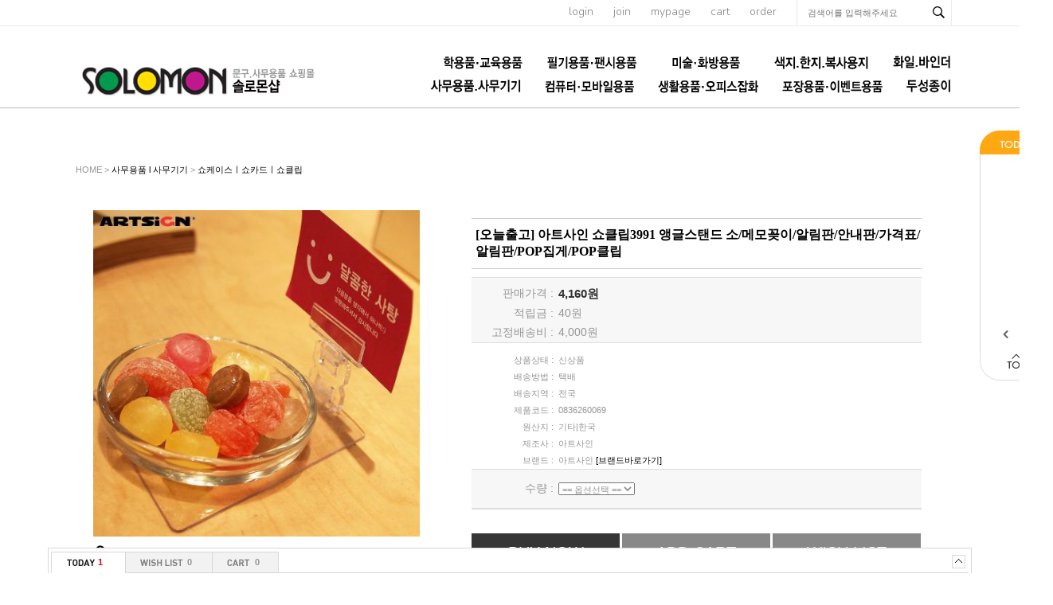

--- FILE ---
content_type: text/html; charset=euc-kr
request_url: http://thffhahstiq.godo.co.kr/shop/goods/goods_view.php?&goodsno=16607
body_size: 83284
content:
<!DOCTYPE html PUBLIC "-//W3C//DTD XHTML 1.0 Transitional//EN" "http://www.w3.org/TR/xhtml1/DTD/xhtml1-transitional.dtd">
<html xmlns="http://www.w3.org/1999/xhtml" xml:lang="ko" lang="ko">
<head>

<meta http-equiv="Content-Type" content="text/html; charset=euc-kr">
<meta name="description" content="">
<meta name="keywords" content="">
<meta http-equiv="X-UA-Compatible" content="IE=edge" />
<title></title>
<script type="text/javascript" src="/shop/lib/js/jquery-1.10.2.min.js"></script>
<script type="text/javascript" src="/shop/lib/js/AnimationBanner.js"></script>
<script type="text/javascript" src="/shop/lib/js/AnimationBannerLoader.js"></script>
<script src="/shop/data/skin/de35_/common.js"></script>
<script src="/shop/data/skin/de35_/cart_tab/godo.cart_tab.js"></script>
<link rel="styleSheet" href="/shop/data/skin/de35_/cart_tab/style.css">
<link rel="styleSheet" href="/shop/data/skin/de35_/style.css">
<style type="text/css">
body {
}

/* body > #wrap : 컨테이너 전체를 감싸는 영역 */
#wrap {
	width:100%;
	overflow:hidden;
}
/* body > #wrap > #container : 상단, 메인, 하단을 감싸는 영역 */
#container {
	width:1110px; margin:0 auto;
}
/* body > #wrap > #container > #main : 측면과 본문을 감싸는 영역 */
#main:after,#main:before{content:''; clear:both; display:table; float:none;}
/* body > #wrap > #container > #main > #content : 본문 영역 */
#content {

	width: 1160px;
	float: left;
	width:1110px;
}
/* body > #wrap > #container > #main > #footer : 하단 영역 */
#footer {
	width:100%;
}
/* body > #wrap > #container > #main > #footer > #footer_wrap, #footer_top, #footer_bottom : 하단영역의 사이즈 지정 */
#footer_wrap, #footer_top, #footer_bottom {
width: 1160px;}
/* body > #wrap > #pos_scroll : 스크롤배너의 상단 위치를 지정 */
#pos_scroll {
	position: absolute;
	top: 40px;
}
/* body > #wrap > .scroll-banner : 좌우측스크롤배너 공통 */
.scroll-banner {
	position: absolute;
	top: 40px;
}
/* body > #wrap > #scroll : 좌측스크롤배너 전용 */
#scroll {
	left: 50%;
	margin-left: 580px;
	padding-left: 10px;
	width: 90px;
}
</style>

			<script type="text/javascript" src="http://wcs.naver.net/wcslog.js"></script>
			<script type="text/javascript" src="/shop/lib/js/naverCommonInflowScript.js?Path=goods/goods_view.php&amp;Referer=&amp;AccountID=s_18ad9d4fd79a&amp;Inflow=thffhahstiq.godo.co.kr" id="naver-common-inflow-script"></script>
			

</head>


<body >

<div id="MypageLayerBox" style="z-index:1000;position:absolute;border:1px solid #363636;background:#F6F6F6;width:187px;height:220px;display:none;text-align:center;">

	<div style="float:right;">
		<a href="javascript:void(0);" onClick="document.getElementById('MypageLayerBox').style.display='none';"><img src="/shop/data/skin/de35_/img/main/close.gif"></a>
	</div>

	<div style="clear:both;font-size:11px;margin:5px 0 3px 0;letter-spacing:-1px;">
	 님은  <font style="font-weight:bold;" color=#4B4B4B></font> 입니다.
	</div>

	<div style="width:170px;background:#ffffff;border:1px solid #E6E6E6;margin:8px;text-align:left;">
		<table width="100%" height="80">
		<tr>
			<td class="small1" width="60">ㆍ총구매액</td><td class="small1" align="right"><font class=v71 color=#ff4810>0</font> 원</td>
		</tr>
		<tr>
			<td class="small1">ㆍ적립금</td><td class="small1" align="right"><font class=v71 color=#ff4810>0</font> 원</td>
		</tr>
		<tr>
			<td class="small1">ㆍ할인쿠폰</td><td class="small1" align="right"><font class=v71 color=#ff4810>0</font> 원</td>
		</tr>
		</table>
	</div>

	<div style="width:170px;margin:8px;text-align:left;">
		<table width="100%" height="50">
		<tr>
			<td class="small1" width="60">ㆍ장바구니</td><td class="small1" align="right"><a href="/shop/goods/goods_cart.php?&"><font class=v71 color=#2246F6>0</font></a> 개</td>
		</tr>
		<tr>
			<td class="small1">ㆍ위시리스트</td><td class="small1" align="right"><a href="/shop/mypage/mypage_wishlist.php?&"><font class=v71 color=#2246F6>0</font></a> 개</td>
		</tr>
		</table>
	</div>

	<div>
		<a href="/shop/mypage/mypage.php?&"><img src="/shop/data/skin/de35_/img/main/btn_mypage_go.gif"></a>
	</div>

</div>

<div id="wrap">
	<div id="pos_scroll"></div>
	<div id="header"><style type="text/css">
	@import url(http://fonts.googleapis.com/earlyaccess/nanumgothic.css);
	@import url(https://fonts.googleapis.com/css?family=Cabin:400,600,500,700);
	@import url(https://fonts.googleapis.com/css?family=Nunito:700,400,300);
	#scroll{z-index:90;}
	.cly:after, .cly:before{display:block; clear:both; content:''; float:none;}
	.header_wrap{width:100%;border-bottom:1px solid #bbb;}
	.header_wrap .top_menu_sch_wrap{width:100%; border-bottom:1px solid #ececec;}
	.header_wrap .top_menu_sch{width:1110px; margin:0 auto; text-align:right;}
	.header_wrap .top_menu_sch a{display:inline-block; font-size:14px; font-family:'Nunito'; color:#858282; font-weight:300; margin-right:22px;}
	.header_wrap .top_menu_sch .sch_content{display:inline-block; border-left:1px solid #ececec; border-right:1px solid #ececec; width:193px;}
	.header_wrap .top_menu_sch .sch_content input{color:#858282!important;}
	.header_wrap .top_menu_sch .sch_content .search_input{width:143px!important;}
	.header_wrap .top_content{position:relative; width:1110px; margin:0 auto; height:102px;}
	.header_wrap .top_content .logo{float:left; margin-top:47px;}
	.header_wrap .top_content .category{position:absolute; bottom:7px; right:0; width:750px;}
	.header_wrap .top_content .category a{font-family:'Nanum Gothic','Nunito','돋움','dotum','굴림'; font-size:15px; font-weight:bold; color:#303030;}
	
	.pprice,
	.pname,
	.pname2{font-family:'Nanum Gothic'; font-size:12px!important; color:#3d3d3d!important; line-height: 17px;}
	a.cate1{padding-left:25px!important;}
	#container{padding-top:30px;}
</style>
<a name="top"></a>
<div class="header_wrap">
	<div class="top_menu_sch_wrap">
		<div class="top_menu_sch">
			<a href="/shop/member/login.php?&">login</a>
			<a href="/shop/member/join.php?&">join</a>
			<a href="/shop/member/myinfo.php?&">mypage</a>
			<a href="/shop/goods/goods_cart.php?&">cart</a>
			<a href="/shop/mypage/mypage_orderlist.php?&">order</a>		
			<div class="sch_content">
				<!-- 검색 시작----------------------------------->
				<form action="/shop/goods/goods_search.php?&" onsubmit="return chkForm(this)">
				<input type=hidden name=searched value="Y">
				<input type=hidden name=log value="1">
				<input type=hidden name=skey value="all">
				<input type="hidden" name="hid_pr_text" value="" />
				<input type="hidden" name="hid_link_url" value="" />
				<input type="hidden" id="edit" name="edit" value=""/>
								<input name=sword type=text id="" class="search_input" onkeyup="" onclick="" value="" required label="검색어" placeholder="검색어를 입력해주세요">
				<input type=image src="/shop/data/skin/de35_/images/top/sch_btn.gif" class="search_btn" alt="검색버튼">			
				</form>
				<!-- 검색 끝-------------------------------------->
			</div>
		</div>
		
	</div>
	<div class="top_content">
		<div class="logo"><a href="/"><img src="/shop/data/skin/de35_/images/top/logo.png" alt="로고"></a></div>
		<div class="category">
			<!-- 카테고리 메뉴 시작 -->
			<!-- 관련 세부소스는 '기타/추가페이지(proc) > 카테고리메뉴- menuCategory.htm' 안에 있습니다 -->
<style>
	#menuLayer {padding:0; margin:0; text-align: right;}
	#menuLayer > li {display:inline-block; list-style:none;}
	#menuLayer > li > a {font-size:15px; line-height:2;}
	#menuLayer > li.on > a {color:#ffa814;}
	
	#menuLayer > li .subLayer {z-index:100; left:25px; background:none;}
	#menuLayer > li .subLayer ul {border:1px solid #ddd; background:#fff; padding:0; margin:0;}
	#menuLayer > li .subLayer li {float:none; list-style:none; text-align:left;}
	#menuLayer > li .subLayer li a {font-size:12px;}
	#menuLayer > li .subLayer li a:hover { text-decoration: underline;}
	
</style>
<div id="t_cate">
	<ul id="menuLayer">
	
		<li><a href="/shop/goods/goods_list.php?&category=001" class="cate1"><img src='../data/category/001_basic.jpg'></a>
			<div style="position:relative">
				<div class=subLayer>
					<ul>					
					<li class="cate"><a href="/shop/goods/goods_list.php?&category=001021" class="cate2">크레파스 l 파스넷</a></li>				
					<li class="cate"><a href="/shop/goods/goods_list.php?&category=001028" class="cate2">색연필ㅣ싸인펜</a></li>				
					<li class="cate"><a href="/shop/goods/goods_list.php?&category=001026" class="cate2">학생용 물감ㅣ파스텔</a></li>				
					<li class="cate"><a href="/shop/goods/goods_list.php?&category=001027" class="cate2">붓 l 파레트 l 물통</a></li>				
					<li class="cate"><a href="/shop/goods/goods_list.php?&category=001025" class="cate2">학생용 스케치북</a></li>				
					<li class="cate"><a href="/shop/goods/goods_list.php?&category=001022" class="cate2">아이클레이 l 천사점토</a></li>				
					<li class="cate"><a href="/shop/goods/goods_list.php?&category=001023" class="cate2">칼라점토 l 지점토ㅣ찰흙</a></li>				
					<li class="cate"><a href="/shop/goods/goods_list.php?&category=001024" class="cate2">글라스데코ㅣ퍼니콘</a></li>				
					<li class="cate"><a href="/shop/goods/goods_list.php?&category=001002" class="cate2">뿅뿅이ㅣ찍찍이</a></li>				
					<li class="cate"><a href="/shop/goods/goods_list.php?&category=001003" class="cate2">구슬 l 줄비드 l 스팽글</a></li>				
					<li class="cate"><a href="/shop/goods/goods_list.php?&category=001004" class="cate2">글루건 (심)ㅣ열카터기</a></li>				
					<li class="cate"><a href="/shop/goods/goods_list.php?&category=001005" class="cate2">우드락공ㅣ백업</a></li>				
					<li class="cate"><a href="/shop/goods/goods_list.php?&category=001006" class="cate2">고무줄 l 지끈 l 샤무드</a></li>				
					<li class="cate"><a href="/shop/goods/goods_list.php?&category=001008" class="cate2">만들기부재료ㅣ도구</a></li>				
					<li class="cate"><a href="/shop/goods/goods_list.php?&category=001010" class="cate2">학습재료 l 교구</a></li>				
					<li class="cate"><a href="/shop/goods/goods_list.php?&category=001011" class="cate2">원아수첩ㅣ선생님일지</a></li>				
					<li class="cate"><a href="/shop/goods/goods_list.php?&category=001013" class="cate2">원비봉투 l 칼라봉투</a></li>				
					<li class="cate"><a href="/shop/goods/goods_list.php?&category=001016" class="cate2">입학원서ㅣ서식</a></li>				
					<li class="cate"><a href="/shop/goods/goods_list.php?&category=001015" class="cate2">상장 l 메달(왕관)</a></li>				
					<li class="cate"><a href="/shop/goods/goods_list.php?&category=001012" class="cate2">아동용 명찰</a></li>				
					<li class="cate"><a href="/shop/goods/goods_list.php?&category=001017" class="cate2">놀이 l 완구제품</a></li>				
					<li class="cate"><a href="/shop/goods/goods_list.php?&category=001018" class="cate2">어린이 생활용품</a></li>				
					<li class="cate"><a href="/shop/goods/goods_list.php?&category=001019" class="cate2">음악용품</a></li>				
					<li class="cate"><a href="/shop/goods/goods_list.php?&category=001020" class="cate2">체육용품</a></li>				
					</ul>
				</div>
			</div>
		</li>
	
		<li><a href="/shop/goods/goods_list.php?&category=002" class="cate1"><img src='../data/category/002_basic.jpg'></a>
			<div style="position:relative">
				<div class=subLayer>
					<ul>					
					<li class="cate"><a href="/shop/goods/goods_list.php?&category=002004" class="cate2">펜(볼펜)</a></li>				
					<li class="cate"><a href="/shop/goods/goods_list.php?&category=002020" class="cate2">연필꽂이 l 펜접시</a></li>				
					<li class="cate"><a href="/shop/goods/goods_list.php?&category=002002" class="cate2">연필 l 연필깎이 l 샤프</a></li>				
					<li class="cate"><a href="/shop/goods/goods_list.php?&category=002009" class="cate2">지우개 l 수정용품</a></li>				
					<li class="cate"><a href="/shop/goods/goods_list.php?&category=002005" class="cate2">유성매직 l 보드마카</a></li>				
					<li class="cate"><a href="/shop/goods/goods_list.php?&category=002006" class="cate2">형광펜 l 네임펜</a></li>				
					<li class="cate"><a href="/shop/goods/goods_list.php?&category=002001" class="cate2">색연필 l 싸인펜</a></li>				
					<li class="cate"><a href="/shop/goods/goods_list.php?&category=002017" class="cate2">편지지ㅣ봉투</a></li>				
					<li class="cate"><a href="/shop/goods/goods_list.php?&category=002018" class="cate2">마스킹테이프</a></li>				
					<li class="cate"><a href="/shop/goods/goods_list.php?&category=002013" class="cate2">팬시스티커</a></li>				
					<li class="cate"><a href="/shop/goods/goods_list.php?&category=002007" class="cate2">풀 l 접착제</a></li>				
					<li class="cate"><a href="/shop/goods/goods_list.php?&category=002008" class="cate2">칼 l 가위</a></li>				
					<li class="cate"><a href="/shop/goods/goods_list.php?&category=002010" class="cate2">자 l 콤파스 l 각도기</a></li>				
					<li class="cate"><a href="/shop/goods/goods_list.php?&category=002012" class="cate2">학습(초등) 노트 l 종합장</a></li>				
					<li class="cate"><a href="/shop/goods/goods_list.php?&category=002014" class="cate2">모양펀치</a></li>				
					<li class="cate"><a href="/shop/goods/goods_list.php?&category=002015" class="cate2">지구본</a></li>				
					<li class="cate"><a href="/shop/goods/goods_list.php?&category=002016" class="cate2">기타</a></li>				
					</ul>
				</div>
			</div>
		</li>
	
		<li><a href="/shop/goods/goods_list.php?&category=003" class="cate1"><img src='../data/category/003_basic.jpg'></a>
			<div style="position:relative">
				<div class=subLayer>
					<ul>					
					<li class="cate"><a href="/shop/goods/goods_list.php?&category=003014" class="cate2">펠트지 l 부직포</a></li>				
					<li class="cate"><a href="/shop/goods/goods_list.php?&category=003013" class="cate2">접착시트지 l 아스테이지</a></li>				
					<li class="cate"><a href="/shop/goods/goods_list.php?&category=003012" class="cate2">우드락 l 폼보드</a></li>				
					<li class="cate"><a href="/shop/goods/goods_list.php?&category=003028" class="cate2">스케치북</a></li>				
					<li class="cate"><a href="/shop/goods/goods_list.php?&category=003016" class="cate2">CANSON</a></li>				
					<li class="cate"><a href="/shop/goods/goods_list.php?&category=003017" class="cate2">CERGIO</a></li>				
					<li class="cate"><a href="/shop/goods/goods_list.php?&category=003019" class="cate2">STILLMAN & BIRN</a></li>				
					<li class="cate"><a href="/shop/goods/goods_list.php?&category=003020" class="cate2">ST CUTHBERTS MILL</a></li>				
					<li class="cate"><a href="/shop/goods/goods_list.php?&category=003027" class="cate2">WINSOR & NEWTON</a></li>				
					<li class="cate"><a href="/shop/goods/goods_list.php?&category=003021" class="cate2">LIQUITEX</a></li>				
					<li class="cate"><a href="/shop/goods/goods_list.php?&category=003022" class="cate2">PHOENIX</a></li>				
					<li class="cate"><a href="/shop/goods/goods_list.php?&category=003023" class="cate2">ROTRING</a></li>				
					<li class="cate"><a href="/shop/goods/goods_list.php?&category=003031" class="cate2">ELMER'S</a></li>				
					<li class="cate"><a href="/shop/goods/goods_list.php?&category=003032" class="cate2">X-ACTO</a></li>				
					<li class="cate"><a href="/shop/goods/goods_list.php?&category=003024" class="cate2">AURORA</a></li>				
					<li class="cate"><a href="/shop/goods/goods_list.php?&category=003025" class="cate2">CONTE</a></li>				
					<li class="cate"><a href="/shop/goods/goods_list.php?&category=003030" class="cate2">ZIG</a></li>				
					<li class="cate"><a href="/shop/goods/goods_list.php?&category=003029" class="cate2">DERWENT</a></li>				
					<li class="cate"><a href="/shop/goods/goods_list.php?&category=003026" class="cate2">LEFRANC</a></li>				
					<li class="cate"><a href="/shop/goods/goods_list.php?&category=003034" class="cate2">RGMㅣETCHR</a></li>				
					<li class="cate"><a href="/shop/goods/goods_list.php?&category=003033" class="cate2">ESSELTE</a></li>				
					<li class="cate"><a href="/shop/goods/goods_list.php?&category=003035" class="cate2">RHODIA</a></li>				
					<li class="cate"><a href="/shop/goods/goods_list.php?&category=003036" class="cate2">Clairefontaine</a></li>				
					<li class="cate"><a href="/shop/goods/goods_list.php?&category=003037" class="cate2">BLOCKX</a></li>				
					<li class="cate"><a href="/shop/goods/goods_list.php?&category=003038" class="cate2">CHARBONNEL</a></li>				
					<li class="cate"><a href="/shop/goods/goods_list.php?&category=003015" class="cate2">기타미술용품</a></li>				
					</ul>
				</div>
			</div>
		</li>
	
		<li><a href="/shop/goods/goods_list.php?&category=004" class="cate1"><img src='../data/category/004_basic.png'></a>
			<div style="position:relative">
				<div class=subLayer>
					<ul>					
					<li class="cate"><a href="/shop/goods/goods_list.php?&category=004001" class="cate2">한지 (전통수제지)</a></li>				
					<li class="cate"><a href="/shop/goods/goods_list.php?&category=004002" class="cate2">A4 사이즈 지류</a></li>				
					<li class="cate"><a href="/shop/goods/goods_list.php?&category=004003" class="cate2">4절 사이즈 지류</a></li>				
					<li class="cate"><a href="/shop/goods/goods_list.php?&category=004004" class="cate2">2절 사이즈 지류</a></li>				
					<li class="cate"><a href="/shop/goods/goods_list.php?&category=004005" class="cate2">전지 사이즈 지류</a></li>				
					<li class="cate"><a href="/shop/goods/goods_list.php?&category=004011" class="cate2">색종이</a></li>				
					<li class="cate"><a href="/shop/goods/goods_list.php?&category=004012" class="cate2">골판지</a></li>				
					<li class="cate"><a href="/shop/goods/goods_list.php?&category=004013" class="cate2">하드보드지</a></li>				
					<li class="cate"><a href="/shop/goods/goods_list.php?&category=004014" class="cate2">마분지ㅣ흰도화지</a></li>				
					<li class="cate"><a href="/shop/goods/goods_list.php?&category=004016" class="cate2">한지공예품</a></li>				
					<li class="cate"><a href="/shop/goods/goods_list.php?&category=004017" class="cate2">일반 복사용지</a></li>				
					<li class="cate"><a href="/shop/goods/goods_list.php?&category=004018" class="cate2">기타 제지류</a></li>				
					</ul>
				</div>
			</div>
		</li>
	
		<li><a href="/shop/goods/goods_list.php?&category=005" class="cate1"><img src='../data/category/005_basic.png'></a>
			<div style="position:relative">
				<div class=subLayer>
					<ul>					
					<li class="cate"><a href="/shop/goods/goods_list.php?&category=005001" class="cate2">클리어화일</a></li>				
					<li class="cate"><a href="/shop/goods/goods_list.php?&category=005003" class="cate2">바인더</a></li>				
					<li class="cate"><a href="/shop/goods/goods_list.php?&category=005004" class="cate2">정부화일ㅣ문서화일</a></li>				
					<li class="cate"><a href="/shop/goods/goods_list.php?&category=005010" class="cate2">클립보드ㅣ결제보드</a></li>				
					<li class="cate"><a href="/shop/goods/goods_list.php?&category=005002" class="cate2">화일박스ㅣ화일케이스</a></li>				
					<li class="cate"><a href="/shop/goods/goods_list.php?&category=005005" class="cate2">L홀더 l 쫄대화일</a></li>				
					<li class="cate"><a href="/shop/goods/goods_list.php?&category=005006" class="cate2">포켓화일</a></li>				
					<li class="cate"><a href="/shop/goods/goods_list.php?&category=005007" class="cate2">레버화일</a></li>				
					<li class="cate"><a href="/shop/goods/goods_list.php?&category=005008" class="cate2">스프링화일</a></li>				
					<li class="cate"><a href="/shop/goods/goods_list.php?&category=005009" class="cate2">면장철</a></li>				
					<li class="cate"><a href="/shop/goods/goods_list.php?&category=005011" class="cate2">포트폴리오</a></li>				
					<li class="cate"><a href="/shop/goods/goods_list.php?&category=005012" class="cate2">기타</a></li>				
					</ul>
				</div>
			</div>
		</li>
	
		<li><a href="/shop/goods/goods_list.php?&category=006" class="cate1"><img src='../data/category/006_basic.png'></a>
			<div style="position:relative">
				<div class=subLayer>
					<ul>					
					<li class="cate"><a href="/shop/goods/goods_list.php?&category=006001" class="cate2">3M포스트잇ㅣ메모지</a></li>				
					<li class="cate"><a href="/shop/goods/goods_list.php?&category=006003" class="cate2">테이프 l 디스펜서</a></li>				
					<li class="cate"><a href="/shop/goods/goods_list.php?&category=006011" class="cate2">견출지ㅣ라벨지ㅣ코팅지</a></li>				
					<li class="cate"><a href="/shop/goods/goods_list.php?&category=006009" class="cate2">노트ㅣ메모지/메모홀더</a></li>				
					<li class="cate"><a href="/shop/goods/goods_list.php?&category=006008" class="cate2">명찰 l 명함케이스</a></li>				
					<li class="cate"><a href="/shop/goods/goods_list.php?&category=006004" class="cate2">클립/집게 l 핀/링/자석</a></li>				
					<li class="cate"><a href="/shop/goods/goods_list.php?&category=006005" class="cate2">스테플러 l 펀치 l 타카</a></li>				
					<li class="cate"><a href="/shop/goods/goods_list.php?&category=006007" class="cate2">스탬프 l 인주</a></li>				
					<li class="cate"><a href="/shop/goods/goods_list.php?&category=006015" class="cate2">데스크매트 l 커팅매트</a></li>				
					<li class="cate"><a href="/shop/goods/goods_list.php?&category=006027" class="cate2">데스크정리용품</a></li>				
					<li class="cate"><a href="/shop/goods/goods_list.php?&category=006012" class="cate2">서류함 l 서류받침</a></li>				
					<li class="cate"><a href="/shop/goods/goods_list.php?&category=006022" class="cate2">부품함ㅣ공구함</a></li>				
					<li class="cate"><a href="/shop/goods/goods_list.php?&category=006020" class="cate2">표지판ㅣ번호판</a></li>				
					<li class="cate"><a href="/shop/goods/goods_list.php?&category=006029" class="cate2">쇼케이스ㅣ쇼카드ㅣ쇼클립</a></li>				
					<li class="cate"><a href="/shop/goods/goods_list.php?&category=006030" class="cate2">월프레임 및 각종프레임ㅣ액자</a></li>				
					<li class="cate"><a href="/shop/goods/goods_list.php?&category=006028" class="cate2">POP꽂이ㅣ메뉴판ㅣ안내판</a></li>				
					<li class="cate"><a href="/shop/goods/goods_list.php?&category=006031" class="cate2">메모보드ㅣ포켓패드</a></li>				
					<li class="cate"><a href="/shop/goods/goods_list.php?&category=006023" class="cate2">상품진열용품ㅣ다용도박스</a></li>				
					<li class="cate"><a href="/shop/goods/goods_list.php?&category=006014" class="cate2">화이트보드 l 게시판</a></li>				
					<li class="cate"><a href="/shop/goods/goods_list.php?&category=006006" class="cate2">봉투 l 서식류</a></li>				
					<li class="cate"><a href="/shop/goods/goods_list.php?&category=006016" class="cate2">포토용지 l 잉크젯전용지</a></li>				
					<li class="cate"><a href="/shop/goods/goods_list.php?&category=006017" class="cate2">제본기 l 제본표지</a></li>				
					<li class="cate"><a href="/shop/goods/goods_list.php?&category=006018" class="cate2">재단기 l 세단기</a></li>				
					<li class="cate"><a href="/shop/goods/goods_list.php?&category=006021" class="cate2">기타</a></li>				
					</ul>
				</div>
			</div>
		</li>
	
		<li><a href="/shop/goods/goods_list.php?&category=007" class="cate1"><img src='../data/category/007_basic.jpg' onmouseout="this.src='../data/category/007_basic.jpg';" onmouseover="this.src='../data/category/007_over.png';"></a>
			<div style="position:relative">
				<div class=subLayer>
					<ul>					
					<li class="cate"><a href="/shop/goods/goods_list.php?&category=007001" class="cate2">마우스</a></li>				
					<li class="cate"><a href="/shop/goods/goods_list.php?&category=007002" class="cate2">키보드</a></li>				
					<li class="cate"><a href="/shop/goods/goods_list.php?&category=007003" class="cate2">USB허브ㅣ카드리더기</a></li>				
					<li class="cate"><a href="/shop/goods/goods_list.php?&category=007004" class="cate2">마우스패드ㅣ손목보호대</a></li>				
					<li class="cate"><a href="/shop/goods/goods_list.php?&category=007005" class="cate2">카피홀더ㅣ클립ㅣ북스탠드</a></li>				
					<li class="cate"><a href="/shop/goods/goods_list.php?&category=007018" class="cate2">데이터전송 및 충전 관련용품</a></li>				
					<li class="cate"><a href="/shop/goods/goods_list.php?&category=007016" class="cate2">스마트폰ㅣ테블릿 거치대</a></li>				
					<li class="cate"><a href="/shop/goods/goods_list.php?&category=007019" class="cate2">스마트기기 관련용품</a></li>				
					<li class="cate"><a href="/shop/goods/goods_list.php?&category=007007" class="cate2">PCㅣ노트북용 스탠드</a></li>				
					<li class="cate"><a href="/shop/goods/goods_list.php?&category=007006" class="cate2">모니터 관련용품</a></li>				
					<li class="cate"><a href="/shop/goods/goods_list.php?&category=007009" class="cate2">헤드폰ㅣ헤드셋</a></li>				
					<li class="cate"><a href="/shop/goods/goods_list.php?&category=007010" class="cate2">이어폰ㅣ이어셋</a></li>				
					<li class="cate"><a href="/shop/goods/goods_list.php?&category=007011" class="cate2">스피커ㅣ마이크</a></li>				
					<li class="cate"><a href="/shop/goods/goods_list.php?&category=007012" class="cate2">공씨디ㅣCD케이스</a></li>				
					<li class="cate"><a href="/shop/goods/goods_list.php?&category=007017" class="cate2">케이블 관련용품</a></li>				
					<li class="cate"><a href="/shop/goods/goods_list.php?&category=007014" class="cate2">도난방지 케이블</a></li>				
					<li class="cate"><a href="/shop/goods/goods_list.php?&category=007015" class="cate2">기타 전산관련용품</a></li>				
					</ul>
				</div>
			</div>
		</li>
	
		<li><a href="/shop/goods/goods_list.php?&category=008" class="cate1"><img src='../data/category/008_basic.jpg'></a>
			<div style="position:relative">
				<div class=subLayer>
					<ul>					
					<li class="cate"><a href="/shop/goods/goods_list.php?&category=008022" class="cate2">소품함ㅣ리빙박스</a></li>				
					<li class="cate"><a href="/shop/goods/goods_list.php?&category=008004" class="cate2">책꽂이 l 독서대 l 책상</a></li>				
					<li class="cate"><a href="/shop/goods/goods_list.php?&category=008020" class="cate2">생활가전용품</a></li>				
					<li class="cate"><a href="/shop/goods/goods_list.php?&category=008019" class="cate2">주방용품</a></li>				
					<li class="cate"><a href="/shop/goods/goods_list.php?&category=008007" class="cate2">욕실용품</a></li>				
					<li class="cate"><a href="/shop/goods/goods_list.php?&category=008032" class="cate2">청소용품</a></li>				
					<li class="cate"><a href="/shop/goods/goods_list.php?&category=008006" class="cate2">멀티탭ㅣ건전지</a></li>				
					<li class="cate"><a href="/shop/goods/goods_list.php?&category=008028" class="cate2">일회용품</a></li>				
					<li class="cate"><a href="/shop/goods/goods_list.php?&category=008027" class="cate2">장갑ㅣ목도리</a></li>				
					<li class="cate"><a href="/shop/goods/goods_list.php?&category=008011" class="cate2">헤어 l 악세사리용품</a></li>				
					<li class="cate"><a href="/shop/goods/goods_list.php?&category=008026" class="cate2">쿠션ㅣ방석ㅣ담요</a></li>				
					<li class="cate"><a href="/shop/goods/goods_list.php?&category=008031" class="cate2">위생ㅣ의료용품</a></li>				
					<li class="cate"><a href="/shop/goods/goods_list.php?&category=008030" class="cate2">인테리어ㅣ정리용품</a></li>				
					<li class="cate"><a href="/shop/goods/goods_list.php?&category=008025" class="cate2">생활 안전보호용품</a></li>				
					<li class="cate"><a href="/shop/goods/goods_list.php?&category=008021" class="cate2">생활잡화ㅣ시즌잡화</a></li>				
					<li class="cate"><a href="/shop/goods/goods_list.php?&category=008009" class="cate2">자동차ㅣ자전거 관련용품</a></li>				
					<li class="cate"><a href="/shop/goods/goods_list.php?&category=008015" class="cate2">운동 l 취미 l 오락 관련용품</a></li>				
					</ul>
				</div>
			</div>
		</li>
	
		<li><a href="/shop/goods/goods_list.php?&category=009" class="cate1"><img src='../data/category/009_basic.jpg'></a>
			<div style="position:relative">
				<div class=subLayer>
					<ul>					
					<li class="cate"><a href="/shop/goods/goods_list.php?&category=009001" class="cate2">롤포장지</a></li>				
					<li class="cate"><a href="/shop/goods/goods_list.php?&category=009002" class="cate2">시트포장지</a></li>				
					<li class="cate"><a href="/shop/goods/goods_list.php?&category=009003" class="cate2">리본</a></li>				
					<li class="cate"><a href="/shop/goods/goods_list.php?&category=009004" class="cate2">쇼핑백ㅣ봉투</a></li>				
					<li class="cate"><a href="/shop/goods/goods_list.php?&category=009012" class="cate2">크리스마스포장용품</a></li>				
					<li class="cate"><a href="/shop/goods/goods_list.php?&category=009007" class="cate2">풍선ㅣ꼬깔모자</a></li>				
					<li class="cate"><a href="/shop/goods/goods_list.php?&category=009006" class="cate2">기타 포장용품</a></li>				
					</ul>
				</div>
			</div>
		</li>
	
		<li><a href="/shop/goods/goods_list.php?&category=012" class="cate1"><img src='../data/category/012_basic.png'></a>
			<div style="position:relative">
				<div class=subLayer>
					<ul>					
					<li class="cate"><a href="/shop/goods/goods_list.php?&category=012042" class="cate2">Duni (테이블웨어)</a></li>				
					<li class="cate"><a href="/shop/goods/goods_list.php?&category=012045" class="cate2">전문 특수용지</a></li>				
					</ul>
				</div>
			</div>
		</li>
	
	</ul>
	

<script>
	(function($){
		$(function(){
			$('#menuLayer > li').mouseenter(function(){
				$(this).find('.subLayer').css('display','block');
				$(this).addClass('on');
			})
			$('#menuLayer > li').mouseleave(function(){
				$(this).find('.subLayer').css('display','none');
				$(this).removeClass('on');
			})
		})
	})(jQuery)
</script>
	
</div>
			<!-- 카테고리 메뉴 끝 -->
		</div>
	</div>
</div></div>
	<div id="container">
		<div id="main">
			<div id="content">

<script src="/shop/lib/js/countdown.js"></script>
<style type="text/css">
/* goods_spec list */
#goods_spec table {
	width:100%;
}
#goods_spec .top {
	border-top-width:1px; border-top-style:solid;border-top-color:#DDDDDD;
	border-bottom-width:1px; border-bottom-style:solid;border-bottom-color:#DDDDDD;
	background:#f7f7f7;
}
	#goods_spec .top td,
	#goods_spec .top th {font-size:14px;}
#goods_spec .sub {
	border-bottom-width:1px; border-bottom-style:solid;border-bottom-color:#DDDDDD;
	margin-bottom:10px;
}
#goods_spec th, #goods_spec td {
	padding:3px;
}
#goods_spec th {
	width: 100px;
	text-align:right;
	font-weight:normal;
}
#goods_spec td {
	text-align:left;
}

.godo-tooltip-related {background:#000000;color:#ffffff;}

.zoom_sns {overflow:hidden; width:410px; margin:0 auto;}
.zoom_sns .zoom_l{float:left;}
.zoom_sns .zoom_r{float:right;}
</style>

<script>
function resizeFrameHeight(onm,height) {
	document.getElementById(onm).height = height;
}

function resizeFrameWidth(onm,width) {
	document.getElementById(onm).width = width;
}

var price = new Array();
var reserve = new Array();
var consumer = new Array();
var memberdc = new Array();
var realprice = new Array();
var couponprice = new Array();
var special_discount_amount = new Array();
var coupon = new Array();
var cemoney = new Array();
var opt1img = new Array();
var opt2icon = new Array();
var opt2kind = "select";
var oldborder = "";
var fkey = '51575749324944060';
price['51575749324944060'] = 4160;
reserve['51575749324944060'] = 40;
consumer['51575749324944060'] = 0;
memberdc['51575749324944060'] = 0;
realprice['51575749324944060'] = 4160;
coupon['51575749324944060'] = 0;
couponprice['51575749324944060'] = 4160;
cemoney['51575749324944060'] = 0;
special_discount_amount['51575749324944060'] = 0;

/* 필수 옵션 분리형 스크립트 start */
var opt = new Array();
opt[0] = new Array("('1차옵션을 먼저 선택해주세요','')");
opt['1'] = new Array("('== 옵션선택 ==','')","('','','')");
function subOption(obj)
{
	var el = document.getElementsByName('opt[]');
	var sub = opt[obj.selectedIndex];
	while (el[1].length>0) el[1].options[el[1].options.length-1] = null;
	for (i=0;i<sub.length;i++){
		var div = sub[i].replace("')","").split("','");
		eval("el[1].options[i] = new Option" + sub[i]);
		if (div[2]=="soldout"){
			el[1].options[i].style.color = "#808080";
			el[1].options[i].setAttribute('disabled','disabled');
		}
	}
	el[1].selectedIndex = el[1].preSelIndex = 0;
	if (el[0].selectedIndex == 0) chkOption(el[1]);

	if(el[0].selectedIndex != '0'){
		var txt = document.getElementsByName('opt_txt[]');
		var vidx = el[0].selectedIndex - 1;
		var v = el[0][el[0].selectedIndex].value;
		txt[0].value = v + '|' + vidx;
		subOption_fashion();
	}
}
/* 필수 옵션 분리형 스크립트 end */

function chkOptimg(){
	var opt = document.getElementsByName('opt[]');
	var key = opt[0].selectedIndex;
	var opt1 = opt[0][key].value;
	var ropt = opt1.split('|');
	chgOptimg(ropt[0])
}

function chgOptimg(opt1){
	if(opt1img[opt1]){
		objImg.src = (/^http(s)?:\/\//.test(opt1img[opt1])) ? opt1img[opt1] : "../data/goods/"+opt1img[opt1];
	}else{
		objImg.src = (/^http(s)?:\/\//.test('1755213546724m0.jpg')) ? '1755213546724m0.jpg' : "../data/goods/1755213546724m0.jpg";
	}

	objImg.setAttribute("lsrc", objImg.src);
	ImageScope.setImage(objImg, beforeScope, afterScope);
}

function chkOption(obj)
{
	if (!selectDisabled(obj)) return false;
}

function act(target)
{
	var form = document.frmView;
	form.action = target + ".php";

	var opt_cnt = 0, data;

	nsGodo_MultiOption.clearField();

	for (var k in nsGodo_MultiOption.data) {
		data = nsGodo_MultiOption.data[k];
		if (data && typeof data == 'object') {
			nsGodo_MultiOption.addField(data, opt_cnt);
			opt_cnt++;
		}
	}

	if (opt_cnt > 0) {

		form.submit();
	}
	else {
		if (chkGoodsForm(form)) form.submit();
	}

	return;
}

function chgImg(obj)
{
	var objImg = document.getElementById('objImg');
	if (obj.getAttribute("ssrc")) objImg.src = obj.src.replace(/\/t\/[^$]*$/g, '/')+obj.getAttribute("ssrc");
	else objImg.src = obj.src.replace("/t/","/");
	// 디테일뷰 추가내용 2010.11.09
	if (obj.getAttribute("lsrc")) objImg.setAttribute("lsrc", obj.src.replace(/\/t\/[^$]*$/g, '/')+obj.getAttribute("lsrc"));
	else objImg.setAttribute("lsrc", obj.getAttribute("src").replace("/t/", "/").replace("_sc.", '.'));
	ImageScope.setImage(objImg, beforeScope, afterScope);
	// 디테일뷰 추가내용 2010.11.09
}

function innerImgResize()	// 본문 이미지 크기 리사이징
{
	var objContents = document.getElementById('contents');
	var innerWidth = 645;
	var img = objContents.getElementsByTagName('img');
	for (var i=0;i<img.length;i++){
		img[i].onload = function(){
			if (this.width>innerWidth) this.width = innerWidth;
		};
	}
}

// 디테일뷰 추가내용 2010.11.09
function beforeScope() {
	document.getElementsByName("frmView")[0].style.visibility = "hidden";
}

function afterScope() {
	document.getElementsByName("frmView")[0].style.visibility = "visible";
}
// 디테일뷰 추가내용 2010.11.09


function qr_explain(event)
{
	event = window.event || event;
	var qrExplainObj = document.getElementById("qrExplain");

	qrExplainObj.style.top = (event.clientY + (document.body.scrollTop || document.documentElement.scrollTop) - document.getElementById("wrap").offsetTop - 15) + "px";
	qrExplainObj.style.left = (event.clientX + (document.body.scrollLeft || document.documentElement.scrollLeft) - document.getElementById("wrap").offsetLeft + 40) + "px";
	qrExplainObj.style.display = "block";
}

function qrExplain_close()
{
	var qrExplainObj = document.getElementById("qrExplain");
	qrExplainObj.style.display = "none";
}

</script>
<script language="javascript">
// 패션 기능관련 스크립트
function click_opt_fastion(idx,vidx,v){
	var el = document.getElementsByName('opt_txt[]');
	el[idx].value = v + '|' + vidx;

	if(idx == 0){
		var obj = document.getElementsByName('opt[]')[0];
		obj.selectedIndex = parseInt(vidx)+1 ;
		subOption(obj);
		chkOptimg();
	}else if(idx == 1){
		var obj = document.getElementsByName('opt[]')[1];
		obj.selectedIndex = vidx;
		chkOption(obj);
	}
}

function subOption_fashion()
{
	var el = document.getElementsByName('opt_txt[]');
	var el2 = document.getElementById('dtdopt2');
	var idx = el[0].value.split("|");
	var vidx = parseInt(idx[1])+1;
	var sub = opt[vidx];
	if(el2)el2.innerHTML = '';
	var n = 1;
	for (i=0;i<sub.length;i++){
		var div = sub[i].replace("')","").split("','");
		if(div[1]){
			if(opt2kind == 'img'){
				if(el2)el2.innerHTML += "<div style='width:43px;float:left;padding:5px 0 5px 0'><a href=\"javascript:click_opt_fastion('1','"+i+"','"+div[1]+"');nsGodo_MultiOption.set();\" name='icon2[]'><img id='opticon1_"+i+"' width='40' src='../data/goods/"+opt2icon[div[1]]+"' style='border:1px #cccccc solid' onmouseover=\"onicon(this);\" onmouseout=\"outicon(this)\" onclick=\"clicon(this)\"></a></div>";
			}else{
				if(el2)el2.innerHTML += "<div style='width:18px;float:left;padding-top:5px'><a href=\"javascript:click_opt_fastion('1','"+i+"','"+div[1]+"');subOption_fashion();nsGodo_MultiOption.set();\" name='icon2[]'><span style=\"float:left;width:15px;height:15px;border:1px #cccccc solid;background-color:#"+opt2icon[div[1]]+"\" onmouseover=\"onicon(this);\" onmouseout=\"outicon(this)\" onclick=\"clicon(this)\"></span></a></div>";
			}
		}else n++;
	}
}

function onicon(obj){
	oldborder = obj.style.border;
	obj.style.border="1px #333333 solid";
}
function outicon(obj){
	obj.style.border = oldborder;
}

function clicon(obj){
	var p = obj.parentNode.name;
	var ac = document.getElementsByName(p);
	if(ac){
		for(var i=0;i<ac.length;i++){
			ac[i].childNodes[0].style.border = "1px #cccccc solid";
		}
		obj.style.border="1px #333333 solid";
		oldborder="1px #333333 solid";
	}
}

function selicon(obj){
	var el = document.getElementsByName('opt[]');
	var idx = obj.selectedIndex - 1;
	if(obj == el[0]){
		var v = document.getElementsByName('icon[]');
		if (v.length > 0) {
			v = v[idx].childNodes[0];
			clicon(v);
		}

	}else{
		var v = document.getElementsByName('icon2[]');
		if (v.length > 0) {
			v = v[idx].childNodes[0];
			clicon(v);
		}
	}
}

function cp_explain(obj, event)
{
	event = window.event || event;
	var cp_explainObj = document.getElementById("cp_explain" + obj);
	cp_explainObj.style.top = event.clientY + (document.body.scrollTop || document.documentElement.scrollTop) - document.getElementById("wrap").offsetTop + "px";
	cp_explainObj.style.left = event.clientX + (document.body.scrollLeft || document.documentElement.scrollLeft) - document.getElementById("wrap").offsetLeft + "px";
	cp_explainObj.style.display = "block";
}

function cp_explain_close(obj)
{
	var cp_explainObj = document.getElementById("cp_explain"+ obj);
	cp_explainObj.style.display = "none";
}
function fnRequestStockedNoti(goodsno) {
	window.open('./popup_request_stocked_noti.php?goodsno='+goodsno,360,230, 'scrollbars=no');
}

function fnPreviewGoods_(goodsno) {
	popup('../goods/goods_view.php?goodsno='+goodsno+'&preview=y','800','450');
}

function fnGodoTooltipShow_(obj, event) {

	event = window.event || event;
	var tooltip = document.getElementById('el-godo-tooltip-related');
	tooltip.innerHTML = obj.getAttribute('tooltip');

	var pos_x = event.clientX + (document.body.scrollLeft || document.documentElement.scrollLeft) - document.getElementById("wrap").offsetLeft;
	var pos_y = event.clientY + (document.body.scrollTop || document.documentElement.scrollTop) - document.getElementById("wrap").offsetTop;

	tooltip.style.top = (pos_y + 10) + 'px';
	tooltip.style.left = (pos_x + 10) + 'px';
	tooltip.style.display = 'block';
}

function fnGodoTooltipHide_(obj) {
	var tooltip = document.getElementById('el-godo-tooltip-related');
	tooltip.innerText = '';
	tooltip.style.display = 'none';
}
</script>


<div align="left" style="padding:5px 10px; margin-top:65px;">HOME > <a href='../goods/goods_list.php?category=006'>사무용품 l 사무기기</a> > <a href='../goods/goods_list.php?category=006029'>쇼케이스ㅣ쇼카드ㅣ쇼클립</a></div><p>


<div class="indiv"><!-- Start indiv -->

<div style="height:27px;"></div>

<!-- 상품 이미지 -->
<div style="margin:0px auto 0px auto;overflow:hidden;">
<div style="width:410px;float:left;text-align:center; margin:0px 65px 0 15px">
<div style="padding-bottom: 10px;"><span onclick="popup('goods_popup_large.php?goodsno=16607',800,600)" style="cursor:pointer"><!--디테일뷰수정--><img src='../data/goods/1755213546724m0.jpg' width=410 id="objImg" onerror=this.src='/shop/data/skin/de35_/img/common/noimg_500.gif'  viewerid="zoom_view" /><!--디테일뷰수정--></span></div>
<div class="zoom_sns">
	<div class="zoom_l">
		<img src="/shop/data/skin/de35_/images/view/zoom_icon.gif" onclick="popup('goods_popup_large.php?goodsno=16607',800,600)" style="cursor:pointer" align=absmiddle>
	</div>
	<div class="zoom_r"></div>
</div>

<div align=center>
<img src='../data/goods/t/1755213546724m0.jpg' width=45 onmouseover='chgImg(this)' ssrc='' lsrc='1755213546724m0.jpg' class=hand style='border-width:1px; border-style:solid; border-color:#cccccc' onerror=this.src='/shop/data/skin/de35_/img/common/noimg_100.gif' />
<img src='../data/goods/t/1755213546485m1.jpg' width=45 onmouseover='chgImg(this)' ssrc='' lsrc='1755213546485m1.jpg' class=hand style='border-width:1px; border-style:solid; border-color:#cccccc' onerror=this.src='/shop/data/skin/de35_/img/common/noimg_100.gif' />
<img src='../data/goods/t/1755213546652m2.jpg' width=45 onmouseover='chgImg(this)' ssrc='' lsrc='1755213546652m2.jpg' class=hand style='border-width:1px; border-style:solid; border-color:#cccccc' onerror=this.src='/shop/data/skin/de35_/img/common/noimg_100.gif' />
<img src='../data/goods/t/1755213547233m3.jpg' width=45 onmouseover='chgImg(this)' ssrc='' lsrc='1755213547233m3.jpg' class=hand style='border-width:1px; border-style:solid; border-color:#cccccc' onerror=this.src='/shop/data/skin/de35_/img/common/noimg_100.gif' />
</div>
</div>

<!-- 상품 스펙 리스트 -->
<div id=goods_spec style="width:565px;float:left;">
<!--디테일뷰수정--><div id="zoom_view" style="display:none; position:absolute; width:340px; height:370px;"></div><!--디테일뷰수정-->
<form name=frmView method=post onsubmit="return false">
<input type=hidden name=mode value="addItem">
<input type=hidden name=goodsno value="16607">
<input type=hidden name=goodsCoupon value="0">
<div style="padding: 10px 0 10px 5px; border-top:1px solid #ccc; border-bottom:1px solid #ccc; margin-bottom:10px; margin-top:10px;" align='left'>

<b style="font:bold 12pt 돋움; color:#000!important">
[오늘출고] 아트사인 쇼클립3991 앵글스탠드 소/메모꽂이/알림판/안내판/가격표/알림판/POP집게/POP클립
</b>
</div>

<table border=0 cellpadding=0 cellspacing=0 class=top>
	<tr><td height=2></td></tr>
	<!--tr><td colspan="2"><span style="padding-bottom:5px; padding-left:14px; color:#EF1C21">절찬리 판매중!!</span></td></tr-->

	<tr>
		<th>판매가격 :</th>
		<td>
			<b><span id=price style="color:#333; font-size:15px;">4,160원</span></b>
		</td>
	</tr>
	<tr><th>적립금 :</th><td><span id=reserve>40</span>원</td></tr>
	<tr><th>고정배송비 :</th><td>4,000원</td></tr>
</table>
<table border=0 cellpadding=0 cellspacing=0>
	<tr><td height=5></td></tr>
<tr height><th>상품상태 :</th><td>신상품</td></tr><tr height><th>배송방법 :</th><td>택배</td></tr><tr height><th>배송지역 :</th><td>전국</td></tr><tr height><th>제품코드 :</th><td>0836260069</td></tr><tr><th>원산지 :</th><td>기타|한국</td></tr><tr><th>제조사 :</th><td>아트사인</td></tr><tr><th>브랜드 :</th><td>아트사인 <a href="/shop/goods/goods_brand.php?&brand=27">[브랜드바로가기]</a></td></tr>
	<input type=hidden name=ea step="1" min="1" max="0" value=1>

</table>


<!-- 추가 옵션 입력형 -->

<!-- 필수 옵션 일체형 -->
<table border=0 cellpadding=0 cellspacing=0 class=top>
	<tr><td height=6></td></tr>
	<tr><th  valign="top">수량 :</th>
	<td>
	<div>
	<select name="opt[]" onchange="chkOption(this);chkOptimg();nsGodo_MultiOption.set();" required fld_esssential msgR="수량 선택을 해주세요">
	<option value="">== 옵션선택 ==
	<option value="3991 1개" >3991 1개 	</select></div>
	</td>
	</tr>
	<tr><td height=6></td></tr>
</table>

<!-- 필수 옵션 분리형 -->

<!-- 추가 옵션 -->
<table border=0 cellpadding=0 cellspacing=0 class=sub>
</table>


<!-- ? 옵션 있으면 -->
<script>
var nsGodo_MultiOption = function() {

	function size(e) {

		var cnt = 0;
		var type = '';

		for (var i in e) {
			cnt++;
		}

		return cnt;
	}

	return {
		_soldout : false,
		data : [],
		data_size : 0,
		_optJoin : function(opt) {

			var a = [];

			for (var i=0,m=opt.length;i<m ;i++)
			{
				if (typeof opt[i] != 'undefined' && opt[i] != '')
				{
					a.push(opt[i]);
				}
			}

			return a.join(' / ');

		},
		getFieldTag : function (name, value) {
			var el = document.createElement('input');
			el.type = "hidden";
			el.name = name;
			el.value = value;

			return el;

		},
		clearField : function() {

			var form = document.getElementsByName('frmView')[0];

			var el;

			for (var i=0,m=form.elements.length;i<m ;i++) {
				el = form.elements[i];

				if (typeof el == 'undefined' || el.tagName == "FIELDSET") continue;

				if (/^multi\_.+/.test(el.name)) {
					el.parentNode.removeChild(el);
					i--;
				}

			}

		},
		addField : function(obj, idx) {

			var _tag;
			var form = document.getElementsByName('frmView')[0];

			for(var k in obj) {

				if (typeof obj[k] == 'undefined' || typeof obj[k] == 'function' || (k != 'opt' && k != 'addopt' && k != 'ea' && k != 'addopt_inputable')) continue;

				switch (k)
				{
					case 'ea':
						_tag = this.getFieldTag('multi_'+ k +'['+idx+']', obj[k]);
						form.appendChild(_tag);
						break;
					case 'addopt_inputable':
					case 'opt':
					case 'addopt':
						//hasOwnProperty
						for(var k2 in obj[k]) {
							if (typeof obj[k][k2] == 'function') continue;
							_tag = this.getFieldTag('multi_'+ k +'['+idx+'][]', obj[k][k2]);
							form.appendChild(_tag);
						}

						break;
					default :
						continue;
						break;
				}
			}
		},
		set : function() {

			var add = true;

			// 선택 옵션
			var opt = document.getElementsByName('opt[]');
			for (var i=0,m=opt.length;i<m ;i++ )
			{
				if (typeof(opt[i])!="undefined") {
					if (opt[i].value == '') add = false;
				}
			}

			// 추가 옵션?
			var addopt = document.getElementsByName('addopt[]');
			for (var i=0,m=addopt.length;i<m ;i++ )
			{
				if (typeof(addopt[i])!="undefined") {
					if (addopt[i].value == '' /*&& addopt[i].getAttribute('required') != null*/) add = false;
				}
			}

			// 입력 옵션은 이곳에서 체크 하지 않는다.
			if (add == true)
			{
				this.add();
			}
		},
		del : function(key) {

			this.data[key] = null;
			var tr = document.getElementById(key);
			tr.parentNode.removeChild(tr);
			this.data_size--;

			// 총 금액
			this.totPrice();

		},
		add : function() {

			var self = this;

			if (self._soldout)
			{
				alert("품절된 상품입니다.");
				return;
			}

			var form = document.frmView;
			if(!(form.ea.value>0))
			{
				alert("구매수량은 1개 이상만 가능합니다");
				return;
			}
			else
			{
				try
				{
					var step = form.ea.getAttribute('step');
					if (form.ea.value % step > 0) {
						alert('구매수량은 '+ step +'개 단위로만 가능합니다.');
						return;
					}
				}
				catch (e)
				{}
			}

			if (chkGoodsForm(form)) {

				var _data = {};

				_data.ea = document.frmView.ea.value;
				_data.sales_unit = document.frmView.ea.getAttribute('step') || 1;
				_data.opt = new Array;
				_data.addopt = new Array;
				_data.addopt_inputable = new Array;

				// 기본 옵션
				var opt = document.getElementsByName('opt[]');

				if (opt.length > 0) {

					_data.opt[0] = opt[0].value;
					_data.opt[1] = '';
					if (typeof(opt[1]) != "undefined") _data.opt[1] = opt[1].value;

					var key = _data.opt[0] + (_data.opt[1] != '' ? '|' + _data.opt[1] : '');

					// 가격
					if (opt[0].selectedIndex == 0) key = fkey;
					key = self.get_key(key);	// get_js_compatible_key 참고

					if (typeof(price[key])!="undefined"){

						_data.price = price[key];
						_data.reserve = reserve[key];
						_data.consumer = consumer[key];
						_data.realprice = realprice[key];
						_data.couponprice = couponprice[key];
						_data.coupon = coupon[key];
						_data.cemoney = cemoney[key];
						_data.memberdc = memberdc[key];
						_data.special_discount_amount = special_discount_amount[key];

					}
					else {
						// @todo : 메시지 정리
						alert('추가할 수 없음.');
						return;
					}

				}
				else {
					// 옵션이 없는 경우(or 추가 옵션만 있는 경우) 이므로 멀티 옵션 선택은 불가.
					return;
				}

				// 추가 옵션
				var addopt = document.getElementsByName('addopt[]');
				var tmp_arr_addopt	= [];	// 추가옵션 체크키
				var addopt_key		= '';	// 추가옵션 키
				for (var i=0,m=addopt.length;i<m ;i++ ) {

					if (typeof addopt[i] == 'object') {
						_data.addopt.push(addopt[i].value);

						// 추가옵션 키 정렬
						tmp_arr_addopt	= addopt[i].value.split('^');
						addopt_key		= addopt_key + tmp_arr_addopt[0];
					}

				}
				// 추가옵션 키 생성
				if (addopt_key) {
					addopt_key	= self.get_key(addopt_key);
				}

				// 입력 옵션
				var addopt_inputable = document.getElementsByName('addopt_inputable[]');
				var addopt_input_key	= '';	// 입력옵션 키
				for (var i=0,m=addopt_inputable.length;i<m ;i++ ) {

					if (typeof addopt_inputable[i] == 'object') {
						var v = addopt_inputable[i].value.trim();
						if (v) {
							var tmp = addopt_inputable[i].getAttribute("option-value").split('^');
							tmp[2] = v;
							_data.addopt_inputable.push(tmp.join('^'));

							// 입력옵션 키 정렬
							addopt_input_key	= addopt_input_key + v;
						}

						// 필드값 초기화
						addopt_inputable[i].value = '';

					}

				}
				// 입력옵션 키 생성
				if (addopt_input_key) {
					addopt_input_key	= self.get_key(addopt_input_key);
				}

				// 상품키 재세팅
				var key	= key + (addopt_key != '' ? '^' + addopt_key : '') + (addopt_input_key != '' ? '^' + addopt_input_key : '');

				// 이미 추가된 옵션인지
				if (self.data[key] != null)
				{
					alert('이미 추가된 옵션입니다.');
					return false;
				}

				// 옵션 박스 초기화
				for (var i=0,m=addopt.length;i<m ;i++ )
				{
					if (typeof addopt[i] == 'object') {
						addopt[i].selectedIndex = 0;
					}
				}
				//opt[0].selectedIndex = 0;
				//subOption(opt[0]);

				document.getElementById('el-multi-option-display').style.display = 'block';

				// 행 추가
				var childs = document.getElementById('el-multi-option-display').childNodes;
				for (var k in childs)
				{
					if (childs[k].tagName == 'TABLE') {
						var table = childs[k];
						break;
					}
				}

				var td, tr = table.insertRow(0);
				var html = '';

				tr.id = key;

				// 입력 옵션명
				td = tr.insertCell(-1);
				html = '<div style="font-size:11px;color:#010101;padding:3px 0 0 8px;">';
				var tmp,tmp_addopt = [];
				for (var i=0,m=_data.addopt_inputable.length;i<m ;i++ )
				{
					tmp = _data.addopt_inputable[i].split('^');
					if (tmp[2]) tmp_addopt.push(tmp[2]);
				}
				html += self._optJoin(tmp_addopt);
				html += '</div>';

				// 옵션명
				html += '<div style="font-size:11px;color:#010101;padding:3px 0 0 8px;">';
				html += self._optJoin(_data.opt);
				html += '</div>';

				// 추가 옵션명
				html += '<div style="font-size:11px;color:#A0A0A0;padding:3px 0 0 8px;">';
				var tmp,tmp_addopt = [];
				for (var i=0,m=_data.addopt.length;i<m ;i++ )
				{
					tmp = _data.addopt[i].split('^');
					if (tmp[2]) tmp_addopt.push(tmp[2]);
				}
				html += self._optJoin(tmp_addopt);
				html += '</div>';

				td.innerHTML = html;

				// 수량
				td = tr.insertCell(-1);
				td.style.width = "50px";
				html = '';
				html += '<div style="float: left;"><input type=text name=_multi_ea[] id="el-ea-'+key+'" size=2 value='+ _data.ea +' style="border:1px solid #D3D3D3;width:30px;text-align:right;height:20px" onblur="nsGodo_MultiOption.ea(\'set\',\''+key+'\',this.value);"></div>';
				html += '<div style="float: left; padding-left: 3px;">';
				html += '<div style="padding: 1px 0 2px 0;"><img src="/shop/data/skin/de35_/img/common/btn_multioption_ea_up.gif" onClick="nsGodo_MultiOption.ea(\'up\',\''+key+'\');" style="cursor:pointer"></div>';
				html += '<div><img src="/shop/data/skin/de35_/img/common/btn_multioption_ea_down.gif" onClick="nsGodo_MultiOption.ea(\'down\',\''+key+'\');" style="cursor:pointer"></div>';
				html += '</div>';
				td.innerHTML = html;

				// 옵션가격
				_data.opt_price = _data.price;
				for (var i=0,m=_data.addopt.length;i<m ;i++ )
				{
					tmp = _data.addopt[i].split('^');
					if (tmp[3]) _data.opt_price = _data.opt_price + parseInt(tmp[3]);
				}
				for (var i=0,m=_data.addopt_inputable.length;i<m ;i++ )
				{
					tmp = _data.addopt_inputable[i].split('^');
					if (tmp[3]) _data.opt_price = _data.opt_price + parseInt(tmp[3]);
				}
				td = tr.insertCell(-1);
				td.style.cssText = 'padding-right: 10px; text-align: right; font-weight: bold; color: #6A6A6A;';
				html = '';
				html += '<span id="el-price-'+key+'">'+comma( _data.opt_price *  _data.ea) + '원</span>';
				html += '<a href="javascript:void(0);" onClick="nsGodo_MultiOption.del(\''+key+'\');return false;"><img src="/shop/data/skin/de35_/img/common/btn_multioption_del.gif"></a>';
				td.innerHTML = html;

				self.data[key] = _data;
				self.data_size++;

				// 총 금액
				self.totPrice();


			}
		},
		ea : function(dir, key,val) {	// up, down

			var min_ea = 0, max_ea = 0, remainder = 0;

			if (document.frmView.min_ea) min_ea = parseInt(document.frmView.min_ea.value);
			if (document.frmView.max_ea) max_ea = parseInt(document.frmView.max_ea.value);

			if (dir == 'up') {
				this.data[key].ea = (max_ea != 0 && max_ea <= this.data[key].ea) ? max_ea : parseInt(this.data[key].ea) + parseInt(this.data[key].sales_unit);
			}
			else if (dir == 'down')
			{
				if ((parseInt(this.data[key].ea) - 1) > 0)
				{
					this.data[key].ea = (min_ea != 0 && min_ea >= this.data[key].ea) ? min_ea : parseInt(this.data[key].ea) - parseInt(this.data[key].sales_unit);
				}

			}
			else if (dir == 'set') {

				if (val && !isNaN(val))
				{
					val = parseInt(val);

					if (max_ea != 0 && val > max_ea)
					{
						val = max_ea;
					}
					else if (min_ea != 0 && val < min_ea) {
						val = min_ea;
					}
					else if (val < 1)
					{
						val = parseInt(this.data[key].sales_unit);
					}

					remainder = val % parseInt(this.data[key].sales_unit);

					if (remainder > 0) {
						val = val - remainder;
					}

					this.data[key].ea = val;

				}
				else {
					alert('수량은 1 이상의 숫자로만 입력해 주세요.');
					return;
				}
			}

			document.getElementById('el-ea-'+key).value = this.data[key].ea;
			document.getElementById('el-price-'+key).innerText = comma(this.data[key].ea * this.data[key].opt_price) + '원';

			// 총금액
			this.totPrice();

		},
		totPrice : function() {
			var self = this;
			var totprice = 0;
			for (var i in self.data)
			{
				if (self.data[i] !== null && typeof self.data[i] == 'object') totprice += self.data[i].opt_price * self.data[i].ea;
			}

			document.getElementById('el-multi-option-total-price').innerText = comma(totprice) + '원';
		},
		get_key : function(str) {

			str = str.replace(/&/g, "&amp;").replace(/\"/g,'&quot;').replace(/</g,'&lt;').replace(/>/g,'&gt;');

			var _key = "";

			for (var i=0,m=str.length;i<m;i++) {
				_key += str.charAt(i) != '|' ? str.charCodeAt(i) : '|';
			}

			return _key.toUpperCase();
		}
	}
}();

function chkGoodsForm(form) {

	if (form.min_ea)
	{
		if (parseInt(form.ea.value) < parseInt(form.min_ea.value))
		{
			alert('최소구매수량은 ' + form.min_ea.value+'개 입니다.');
			return false;
		}
	}

	if (form.max_ea)
	{
		if (parseInt(form.ea.value) > parseInt(form.max_ea.value))
		{
			alert('최대구매수량은 ' + form.max_ea.value+'개 입니다.');
			return false;
		}
	}

	try
	{
		var step = form.ea.getAttribute('step');
		if (form.ea.value % step > 0) {
			alert('구매수량은 '+ step +'개 단위만 가능합니다.');
			return false;
		}
	}
	catch (e)
	{}

	var res = chkForm(form);

	// 입력옵션 필드값 설정
	if (res)
	{
		var addopt_inputable = document.getElementsByName('addopt_inputable[]');
		for (var i=0,m=addopt_inputable.length;i<m ;i++ ) {

			if (typeof addopt_inputable[i] == 'object') {
				var v = addopt_inputable[i].value.trim();
				if (v) {
					var tmp = addopt_inputable[i].getAttribute("option-value").split('^');
					tmp[2] = v;
					v = tmp.join('^');
				}
				else {
					v = '';
				}
				document.getElementsByName('_addopt_inputable[]')[i].value = v;
			}
		}
	}

	return res;

}

</script>

<style type="text/css">
.goods-multi-option {display:none;}
.goods-multi-option table {border:1px solid #D3D3D3;}
.goods-multi-option table td {border-bottom:1px solid #D3D3D3;padding:10px;}
</style>
<div id="el-multi-option-display" class="goods-multi-option">
	<table border="0" cellpadding="0" cellspacing="0">
	<col width=""><col width="50"><col width="80">
	</table>

	<div style="font-size:12px;text-align:right;padding:10px 20px 10px 0;border-bottom:1px solid #D3D3D3;margin-bottom:5px;">
		<img src="/shop/data/skin/de35_/img/common/btn_multioption_br.gif" align="absmiddle"> 총 금액 : <span style="color:#E70103;font-weight:bold;" id="el-multi-option-total-price"></span>
	</div>
</div>
<!-- / -->


<!-- 각종 버튼 -->
<div style="width:565px; margin-top:30px;">
<a href="javascript:act('../order/order')" class="goods_btn_actv"><span>BUY NOW</span></a>
<a href="javascript:cartAdd(frmView,'Confirm')" class="goods_btn_deactv"><span>ADD CART</span></a>
<a href="javascript:act('../mypage/mypage_wishlist')" class="goods_btn_deactv"><span>WISH LIST</span></a>
</div>
<div></div>
<div>
		<script type="text/javascript">
		if (typeof _TGV == 'undefined') {
			function _TGV(b,a,c,d){ var f = b.split(c);for(var i=0;i<f.length; i++){ if( _TIX(f[i],(a+d))==0) return f[i].substring(_TIX(f[i],(a+d))+(a.length+d.length),f[i].length); }	return ''; };
		}
		try {
		var _CKNVADID = _TGV(unescape(_TGV(document.cookie,'CTSCKURL','; ','=')),'NVADID','&','=');
		document.cookie = "NVADID=" + _CKNVADID +"; path=/; domain="+document.domain+"; ";
		}
		catch (e) { }
		</script>
		<script type="text/javascript" src="http://checkout.naver.com/customer/js/checkoutButton2.js" charset="UTF-8"></script>
				<script type="text/javascript">
				function naverCheckout(){
					var f = document.frmView;

					var _chk = false;

					// 멀티옵션 사용中
					if (typeof nsGodo_MultiOption == "object") {

						var opt_cnt = 0, data;

						nsGodo_MultiOption.clearField();

						for (var k in nsGodo_MultiOption.data) {
							data = nsGodo_MultiOption.data[k];
							if (data && typeof data == "object") {
								nsGodo_MultiOption.addField(data, opt_cnt);
								opt_cnt++;
							}
						}

						if (opt_cnt > 0) _chk = true;

					}

					f.action = "naverCheckout.php";
					f.mode.value="buy";
					f.target = "ifrmHidden";

					if (_chk || (typeof chkGoodsForm == "undefined" ? chkForm(f) : chkGoodsForm(f))) {
						f.submit();
					}

					f.mode.value="addItem";
					f.target = "";
					f.action = "";
				}
				var naverCheckoutWin="";
				function wishCheckout(){
					var f = document.frmView;
					naverCheckoutWin = window.open("","naverCheckoutWish","width=100,height=100,scrollbars=0");
					f.action = "naverCheckout_wish.php";
					f.mode.value="wish";
					f.target = "ifrmHidden";
					f.submit();
					f.mode.value="addItem";
					f.target = "";
					f.action = "";
				}
				</script>
		<script type="text/javascript" >//<![CDATA[
			nhn.CheckoutButton.apply({
		        BUTTON_KEY: "4903E1A3-1747-4509-BB5B-14692CE82E12", // 체크아웃에서 제공받은 버튼 인증 키 입력
		        TYPE: "A", // 버튼 모음 종류 설정
		        COLOR: 1, // 버튼 모음의 색 설정
		        COUNT: 2, // 버튼 개수 설정. 구매하기 버튼만 있으면(장바구니 페이지) 1, 찜하기 버튼도 있으면(상품 상세 페이지) 2를 입력.
		        ENABLE: "Y", // 품절 등의 이유로 버튼 모음을 비활성화할 때에는 "N" 입력
		        BUY_BUTTON_HANDLER: naverCheckout,
        		WISHLIST_BUTTON_HANDLER: wishCheckout,
		        "":""
			});
		//]]></script></div>
<div></div>
<div></div>

</form>
</div>
</div>



<style type="text/css">
#container{padding-top:0px!important;}
.goods_btn_actv{display:inline-block!important; width:186px; height:48px; line-height: 48px; text-align:center; font-family:'Cabin'; font-weight:300; font-size:20px!important; color:#fff!important; background:#363636;}
.goods_btn_deactv{display:inline-block!important; width:186px; height:48px; line-height: 48px; text-align:center; font-family:'Cabin'; font-weight:300; font-size:20px!important; color:#fff!important; background:#888;}


.view_menu_tab_basic{width:100%; height:41px; font-size:0px; letter-spacing:0px; word-spacing:0px; position:relative; z-index:30; margin:30px 0px;}
.view_menu_tab_basic div{display:inline-block; width:162px; height:39px; margin-right:-1px; font-size:12px; font-family:'Gulim'; color:#919191; text-align:center; line-height:39px; cursor:pointer; position:relative; z-index:20; background:#fcfcfc; border:1px solid #e2e2e2;}
.view_menu_tab_basic .tab_actv{border:1px solid #797979; border-bottom:1px solid #fff!important; z-index:25; color:#94c936; font-weight:bold; background:#fff;}
.view_menu_tab_basic .view_menu_tab_dummy_line{height:1px; background:#797979; width:100%; position:absolute; bottom:0px; z-index:24; left:0px; border:0px!important;}
.view_menu_tab_basic div .bar{width:1px; height:17px; background:#d1d1d1; display:block; position:absolute; top:14px; right:2px; z-index: 23;}

.view_menu_tab_basic .top_btn{position:absolute; top:0px; right:0px; z-index:22; width:36px; height:50px; line-height: 50px; text-align:left; cursor:pointer; background:url(/shop/data/skin/de35_/wib/img/view/top_dot.gif) no-repeat 100% 22px; font-size:12px; color:#000;}
.related_tit{font-size:20px; color:#000; font-family:'Cabin'; font-weight:300; text-align:center; margin-top:85px;}
</style>

<div style="clear: both; margin-top: 5px; display: block;">

	<!-- 관련상품 -->
	
	<script type="text/javascript">
	function _selectorLoc(e){
		var _cselector = '.tab_loc'+ e;
		var _tabOffset = $(_cselector).offset().top;
		$('html,body').stop().animate({
			scrollTop : _tabOffset
		});
	}	
	</script>

	
	<div style="padding: 10px; overflow: hidden;">
	<h1 class="related_tit">RELATED PRODUCT</h1>
	<table width=100% border=0 cellpadding=0 cellspacing=0>
	<tr><td height=10></td></tr>
	<tr>
		<td align=center valign=top width="20%">
<div><a href="/shop/goods/goods_view.php?&goodsno=16558"  target="_blank"  ><img src='../data/goods/1755213863964s0.jpg' width=200 onerror=this.src='/shop/data/skin/de35_/img/common/noimg_300.gif' /></a></div><div><a href="javascript:void(0);" onClick="fnPreviewGoods_(16558);"><img src="../data/goods/icon/icon_basket1.gif"></a></div><div style="padding: 5px; word-break: break-all;"><a href="/shop/goods/goods_view.php?&goodsno=16558" >[오늘출고] 아트사인 쇼클립3939 1볼_양쪽집게 소/메모꽂이/알림판/안내판/가격표/알림판/POP집게/POP클립</a></div><div><b>1,440원</b></div>
		</td>
		<td align=center valign=top width="20%">
<div><a href="/shop/goods/goods_view.php?&goodsno=16523"  target="_blank"  ><img src='../data/goods/1755214102560s0.jpg' width=200 onerror=this.src='/shop/data/skin/de35_/img/common/noimg_300.gif' /></a></div><div><a href="javascript:void(0);" onClick="fnPreviewGoods_(16523);"><img src="../data/goods/icon/icon_basket1.gif"></a></div><div style="padding: 5px; word-break: break-all;"><a href="/shop/goods/goods_view.php?&goodsno=16523" >[오늘출고] 아트사인 쇼카드4043 문자형_가격인하/POP카드/손글씨/안내판/가격표/알림판</a></div><div><b>2,050원</b></div>
		</td>
		<td align=center valign=top width="20%">
<div><a href="/shop/goods/goods_view.php?&goodsno=16662"  target="_blank"  ><img src='../data/goods/1755213840487s0.jpg' width=200 onerror=this.src='/shop/data/skin/de35_/img/common/noimg_300.gif' /></a></div><div><a href="javascript:void(0);" onClick="fnPreviewGoods_(16662);"><img src="../data/goods/icon/icon_basket1.gif"></a></div><div style="padding: 5px; word-break: break-all;"><a href="/shop/goods/goods_view.php?&goodsno=16662" >[오늘출고] 아트사인 양면쇼케이스7761/스탠드꽂이/안내판/가격표꽂이/메뉴판/아크릴꽂이/POP꽂이/메뉴꽂이</a></div><div><b>950원</b></div>
		</td>
		<td align=center valign=top width="20%">
<div><a href="/shop/goods/goods_view.php?&goodsno=16604"  target="_blank"  ><img src='../data/goods/1755213544653s0.jpg' width=200 onerror=this.src='/shop/data/skin/de35_/img/common/noimg_300.gif' /></a></div><div><a href="javascript:void(0);" onClick="fnPreviewGoods_(16604);"><img src="../data/goods/icon/icon_basket1.gif"></a></div><div style="padding: 5px; word-break: break-all;"><a href="/shop/goods/goods_view.php?&goodsno=16604" >[오늘출고] 아트사인 쇼클립3988 클립자석스탠드 소/메모꽂이/알림판/안내판/가격표/알림판/POP집게/POP클립</a></div><div><b>2,500원</b></div>
		</td>
		<td align=center valign=top width="20%">
<div><a href="/shop/goods/goods_view.php?&goodsno=16565"  target="_blank"  ><img src='../data/goods/1755213815948s0.jpg' width=200 onerror=this.src='/shop/data/skin/de35_/img/common/noimg_300.gif' /></a></div><div><a href="javascript:void(0);" onClick="fnPreviewGoods_(16565);"><img src="../data/goods/icon/icon_basket1.gif"></a></div><div style="padding: 5px; word-break: break-all;"><a href="/shop/goods/goods_view.php?&goodsno=16565" >[오늘출고] 아트사인 쇼클립3947 집게대 꽂이대/메모꽂이/알림판/안내판/가격표/알림판/POP집게/POP클립</a></div><div><b>2,160원</b></div>
		</td>
	</tr>
	</table>
	</div>



	<div class="view_menu_tab_basic tab_loc1">
		<div class="view_menu01 tab_actv" onclick="_selectorLoc(1);">상품상세정보</div>
		<div class="view_menu02" onclick="_selectorLoc(2);">상품정보 제공 고시</div>
		<div class="view_menu03" onclick="_selectorLoc(3);">상품후기</div>
		<div class="view_menu04" onclick="_selectorLoc(4);">상품문의</div>
		<div class="view_menu_tab_dummy_line"></div>
	</div>



	







	<!-- 상세 설명 -->
	<div id=contents style="width: 100%; padding: 10px; overflow: hidden;"><div style="text-align: center"><br /><img border="0" alt="" align="absMiddle" src="http://solomonshop.godohosting.com/Guide/total-guide2.jpg" /><div style="text-align: center"><img border="0" alt="" align="absMiddle" src="http://solomonshop.godohosting.com/Vacation/vacation-890.jpg" /><br />
<img border="0" alt="" src="http://solomonshop.godohosting.com/0836/0836260069-bbb890.jpg" /><br />
<img border="0" alt="" src="http://solomonshop.godohosting.com/0000/08360001-bbb890.jpg" /><br />
<img border="0" alt="" src="http://solomonshop.godohosting.com/0000/08360002-bbb890.jpg" /><br />
<img border="0" alt="" src="http://solomonshop.godohosting.com/0000/08360003-bbb890.jpg" /><br />
<img border="0" alt="" src="http://solomonshop.godohosting.com/0000/08360004-bbb890.jpg" /><br />
<br />
&nbsp;</div>
<br /></div>

	
	<div id="el-godo-tooltip-related" style="z-index:1000;display:none;position:absolute;top:0;left:0;width:200px;padding:10px; -moz-opacity:.70; filter:alpha(opacity=70); opacity:.70;line-height:140%;" class="godo-tooltip-related">
	</div>

	<!-- 상품 공통 정보 시작 -->

	<div style="margin-bottom:20px;"></div>

	<!-- 상품 공통 정보 종료 -->

	<!-- 배송안내 -->
	<div class="view_menu_tab_basic tab_loc2">
		<div class="view_menu01" onclick="_selectorLoc(1);">상품상세정보</div>
		<div class="view_menu02 tab_actv" onclick="_selectorLoc(2);">상품정보 제공 고시</div>
		<div class="view_menu03" onclick="_selectorLoc(3);">상품후기</div>
		<div class="view_menu04" onclick="_selectorLoc(4);">상품문의</div>
		<div class="view_menu_tab_dummy_line"></div>
	</div>
	
		<style>
		.extra-information_tit {padding:0; margin:0; font-size:15px; color:#333; font-weight:bold; font-family:'맑은고딕','malgun gothic',sans-serif;}
		table.extra-information {background:#e0e0e0;margin:10px 0 60px 0;}
		table.extra-information th,
		table.extra-information td {font-weight:normal;text-align:left;padding-left:15px;background:#ffffff;font-family:Dotum;font-size:12px;height:33px; border-bottom: 1px dashed #ddd}

		table.extra-information th {width:10%;color:#555; font-weight:bold; /*background:#fcfcfc*/}
		table.extra-information td {width:38%;color:#666666;}

		</style>
		<p class="extra-information_tit">품질 경영 및 공산품 안전관리범에 의한 품질 표시</p>
		<table width=100% border=0 cellpadding=0 cellspacing=0 class="extra-information">
		<tr>
			<th>품명/모델명</th>
			<td >: 품명:쇼클립 / 모델명:해당없음</td>
			<th>법에 의한 인증·허가 등을 받았음을 확인할 수 있는 경우 그에 대한 사항</th>
			<td >: 법에 의한 인증·허가 등을 받았음을 확인할 수 있는 경우 그에 대한 사항:해당사항없음</td>
			</tr><tr>
			<th>제조국 또는 원산지</th>
			<td >: 제조국 또는 원산지:한국</td>
			<th>제조자/수입품여부/수입자</th>
			<td >: 제조자:아트사인 / 수입자:해당사항없음</td>
			</tr><tr>
			<th>A/S 책임자와 전화번호 또는 소비자상담 관련 전화번호</th>
			<td colspan="3">: A/S 책임자와 전화번호 또는 소비자상담 관련 전화번호:솔로몬샵/1899-8638</td>
		</tr>
		</table>

	
	

	<!-- 결제안내
	<div style="height: 26px; padding-top: 10px"><img src="/shop/data/skin/de35_/img/common/bar_detail_07.gif"></div>
	<div style="width: 100%; padding: 10px; overflow: hidden;"></div>
	-->

	<!-- 상품 사용기 -->
	<div class="view_menu_tab_basic tab_loc3">
		<div class="view_menu01" onclick="_selectorLoc(1);">상품상세정보</div>
		<div class="view_menu02" onclick="_selectorLoc(2);">배송정보</div>
		<div class="view_menu03 tab_actv" onclick="_selectorLoc(3);">상품후기</div>
		<div class="view_menu04" onclick="_selectorLoc(4);">상품문의</div>
		<div class="view_menu_tab_dummy_line"></div>
	</div>
	<iframe id="inreview" src="./goods_review_list.php?goodsno=16607" frameborder="0" marginwidth="0" marginheight="0" width="100%" height="" scrolling="no"></iframe>

	<!-- 상품 질문과답변 -->
	<div class="view_menu_tab_basic tab_loc4">
		<div class="view_menu01" onclick="_selectorLoc(1);">상품상세정보</div>
		<div class="view_menu02" onclick="_selectorLoc(2);">상품정보 제공 고시</div>
		<div class="view_menu03" onclick="_selectorLoc(3);">상품후기</div>
		<div class="view_menu04 tab_actv" onclick="_selectorLoc(4);">상품문의</div>
		<div class="view_menu_tab_dummy_line"></div>
	</div>
	<iframe id="inqna" src="./goods_qna_list.php?goodsno=16607" frameborder="0" marginwidth="0" marginheight="0" width="100%" height="" scrolling="no"></iframe>
</div>

</div><!-- End indiv -->

<div style="display:none;position:absolute;z-index:10;cursor:hand;" id="qrExplain" onclick="qrExplain_close();">
<table cellpadding="0" cellspacing="0" border="0">
<tr>
	<td width="4" height="271" valign="top" background="/shop/data/skin/de35_/img/common/page02_detail_blt.gif" style="background-repeat:no-repeat"></td>
	<td  width="285" height="271" valign="top" background="/shop/data/skin/de35_/img/common/page02_detail.gif"></td>
</tr>
</table>
<div style='width:289px' onclick="qrExplain_close();" style="cursor:hand;text-align:center">[닫기]</div>
</div>

</div><!-- #content -->
		</div><!-- #container -->

		
	</div><!-- #main -->
		<div id="footer"><style type="text/css">
	.comm_wrap{width:1110px; margin:0 auto; margin-top:150px;}
	.comm_wrap .top_titz{position:relative; z-index:10;}
	.comm_wrap .top_titz .dummy_line{width:100%; height:2px; background:#404040; position:absolute; z-index:10;}
	.comm_wrap .top_titz .dummy_line2{width:1px; height:12px; background:#404040; position:  absolute;  top:0px; left:0px; z-index:20;}
	.comm_wrap .top_titz .dummy_line3{width:1px; height:12px; background:#404040; position:  absolute;  top:0px; right:0px; z-index:20;}
	.comm_wrap .top_titz h1{font-size:16px; color:#404040; font-family:Copperplate Gothic light; background:#fff; position:absolute; top:-17px; left:50%; z-index:20; padding:0px 20px; margin-left:-134px;}
	.foot_menu_wrap{width:100%; border-top:1px solid #dcdcdc; border-bottom:1px solid #dcdcdc; margin-top:0px;}
	.foot_menu_wrap .foot_menu_cont{width:1110px; margin:0 auto; padding-left:0px; font-size:0px; letter-spacing: 0px; word-spacing: 0px;}
	.foot_menu_wrap .foot_menu_cont a{font-family:'Cabin'; font-size:12px; position:relative; z-index:10; display:inline-block; padding:13px 0px; padding-right:30px; }
	.foot_menu_wrap .foot_menu_cont .ft_bar{width:1px; height:10px; background:#dcdcdc; position:absolute; top:16px; right:15px; z-index:10;}
	
	.copy_right{width:1110px; margin:0 auto;}
	.copy_right > div{float:left;}


	.foot_content {padding-top:68px; padding-bottom:50px;}
	.foot_content > div {float:left; height:280px; font-size:12px;}
	.foot_content .top {height:160px;}
	.foot_content h3,
	.foot_content h3 a{ font-family:Copperplate Gothic light;  color:#000000; font-size:15px ;padding-bottom:20px; margin:0;}
	.foot_content h3 span {font-family:Copperplate Gothic light; color:#6c6c6c;}
	
	.foot_content .section01 {width:293px; padding-left:70px; border-right:1px solid #e7e7e7}
	.foot_content .section01  img {margin-bottom:15px;}
	.foot_content .section01 p {color:#919090; line-height:20px;padding:0; margin:0;}
	.foot_content .section01 .bottom p {color:#4e4e4e; line-height:20px;}
	.foot_content .section01 .bottom p:last-child {margin-top:10px; font-weight:bold; font-family:'맑은고딕','굴림'}
	.foot_content .section02 {width:298px; padding-left:88px; border-right:1px solid #e7e7e7}
	.foot_content .section02 ul {padding:0; margin:0;}
	.foot_content .section02 li {list-style:none;}
	.foot_content .section02 li a {line-height:23px;}
	.foot_content .section02 li a:hover {color:#2c88b9;font-weight:bold;}
	.foot_content .section03 {width:300px; padding-left:34px;}
	.foot_content .section03 p a {display:inline-block; color:#656565;}
	.foot_content .section03 p a:hover {color:#2c88b9; font-weight:bold;}
	.foot_content .section03 p a:first-child {width:160px;}
	.foot_content .section03 .bottom p{height:10px!important;}
	.foot_content .section03 .top a{padding-bottom:10px!important;}


	.board_wrap{width:350px; margin:0 auto;}
	.board_wrap .board_box{ overflow:hidden; border-bottom:1px dashed #e7e7e7; padding:25px 0px;}
	.board_wrap .board_box:last-child{border-bottom:0px!important}
	.board_wrap .board_box .thumbz{float:left; padding-left:33px; padding-right:15px;}
	.board_wrap .board_box .spac_wrap{width:163px; height:110px; float:left; position:relative; z-index:10;}
	.board_wrap .board_box .spac_wrap p{line-height:17px;}
	.board_wrap .board_box .spac_wrap .name_goods{position:absolute; bottom:0px; left:0px; color:#565656;}
	.board_wrap .board_box .spac_wrap a{color:#222;}
	.instagme{margin-left:20px;}

	.copy_right_wrap{width:100%; background:#fafafa;}
	.copy_right{height:175px; padding-top:35px; position:relative;}
	.copy_right p{padding:0px; margin:0px;} 
	.copy_right .box03{ margin-left:22px; padding-top:6px; padding-bottom:6px;}
	.copy_right .box03 p{padding-bottom:6px;}
	.copy_right .box03 span{font-family:'Cabin'; font-size:12px; letter-spacing:2px; color:#222; display:inline-block; width:87px; }
	.copy_right .box03 .allres{font-family:'Cabin'; font-size:12px; letter-spacing:2px; color:#222; display:inline-block; }
	.copy_right .mark_section {position:absolute; top:50%; margin-top:-33px; right:0; font-size:0;}
</style>
<div class="comm_wrap">
	<div class="top_titz">
		<div class="dummy_line"></div>
		<div class="dummy_line2"></div>
		<div class="dummy_line3"></div>
		<h1><img src="/shop/data/skin/de35_/images/btm/cs_tit.jpg"></h1>
		
	</div>
	<div class="foot_content cly">
		<div class="section01">
			<div class="top">
				<img src="/shop/data/skin/de35_/images/btm/bottom_tel_img.jpg">
			</div>
		</div>
		<div class="section02">
			<div class="top">
				<h3><a href="/shop/board/list.php?id=notice"><img src="/shop/data/skin/de35_/images/btm/notice.jpg"></a></h3>
				<ul>
					<li><b>·</b> <a href="/shop/board/view.php?&id=notice&no=46">2025 추석연휴 배송공지사항</a></li>
					<li><b>·</b> <a href="/shop/board/view.php?&id=notice&no=45">2025년 택배없는날+광복절 휴무안내</a></li>
					<li><b>·</b> <a href="/shop/board/view.php?&id=notice&no=44">제21대 대통령선거 휴무</a></li>
					<li><b>·</b> <a href="/shop/board/view.php?&id=notice&no=43">2025년 근로자의 날 휴무</a></li>
				</ul>
				
			</div>
			<div class="bottom">
				<h3><a href="/shop/board/list.php?id=qna"><img src="/shop/data/skin/de35_/images/btm/qna.jpg"></a></h3>
				<ul>
					<li><b>·</b> <a href="/shop/board/view.php?&id=qna&no=478">live chat vs chatbot (0)</a></li>
					<li><b>·</b> <a href="/shop/board/view.php?&id=qna&no=476">세금계산서 발급을 위한 서류 부탁드립니.. (1)</a></li>
					<li><b>·</b> <a href="/shop/board/view.php?&id=qna&no=461">주문내역 문의드립니다. (1)</a></li>
					<li><b>·</b> <a href="/shop/board/view.php?&id=qna&no=454">배송지 주소 확인 부탁드립니다. (1)</a></li>
				</ul>
			</div>
		</div>
		<div class="section03">
			<div class="top">
				<h3><img src="/shop/data/skin/de35_/images/btm/guide.jpg"></h3>
				<a href="/shop/service/guide.php"><img src="/shop/data/skin/de35_/images/btm/shopping_guide01.jpg"></a>
				<a href="/shop/mypage/mypage_qna.php"><img src="/shop/data/skin/de35_/images/btm/shopping_guide02.jpg"></a>
			</div>
			<div class="bottom">
				<h3 style="padding-bottom:14px!important"><img src="/shop/data/skin/de35_/images/btm/shopping.jpg"></h3>
				<p><a href="/shop/mypage/mypage_emoney.php">적립금내역</a><a href="/shop/member/myinfo.php">회원정보변경</a></p>
				<p><a href="/shop/goods/goods_cart.php">장바구니보기</a><a href="/shop/mypage/mypage_orderlist.php">배송정보</a></p>
				<p><a href="/shop/mypage/mypage_wishlist.php">관심상품보관함</a><a href="/shop/goods/goods_cart.php">견적서 출력하기</a></p>
				<p><a href="/shop/mypage/mypage_qna_goods.php">내문의글</a><a href="/shop/mypage/mypage_orderlist.php">거래명세서 출력하기</a></p>
			</div>
		</div>
	</div>
</div>

<div class="foot_menu_wrap">
	<div class="foot_menu_cont">
		<a href="/shop/service/company.php?&">COMPANY<span class="ft_bar"></span></a>
		<a href="/shop/service/agreement.php?&">AGREEMENT<span class="ft_bar"></span></a>
		<a href="/shop/service/guide.php?&">GUIDE<span class="ft_bar"></span></a>
		<a href="/shop/service/private.php?&">PRIVACY POLICY</a>
	</div>
</div>

<div class="copy_right_wrap">
	<div class="copy_right">
		<div class="box03">
			<p><span>COMPANY</span>&nbsp;|&nbsp;회사명 : 솔로몬샵 &nbsp;&nbsp;대표 : 안병만&nbsp;&nbsp;콜센터 : 1899-8638</p>
			<p><span>ADDRESS</span>&nbsp;|&nbsp;사업장소재지 : 경기도 하남시  대성로 41-3 솔로몬샵</p>
			<p><span>LICENSE</span>&nbsp;|&nbsp;사업자번호 :  220-07-61880 <a href="http://www.ftc.go.kr/info/bizinfo/communicationList.jsp" target="_blank">[사업자정보확인]</a>&nbsp;&nbsp;통신파매업번호 : 제 2010-경기하남-6 호</p>
			<p><span>MANAGER</span>&nbsp;|&nbsp;개인정보취급관리자 : 김혜유&nbsp;&nbsp;이메일 <a href="javascript:popup('../proc/popup_email.php?to=cotk@hannmail.net&hidden=1',650,600)" style="font-size:11px; color:#666;">cotk@hannmail.net</a></p>
			<p class="allres">Copyright ⓒ <strong>www.solomonshop.net</strong> All right reserved DESIGN BY <a href="http://designwib.co.kr" target="_blank">DESIGNWIB</a></p>
		</div>
		<div class="mark_section">
			<a href="http://www.hanaescrow.com/new/index.jsp" target="_blank"><img src="/shop/data/skin/de35_/images/btm/footer_mark01.jpg"></a>
			<a href="http://www.ftc.go.kr/" target="_blank"><img src="/shop/data/skin/de35_/images/btm/footer_mark02.jpg"></a>
			<img src="/shop/data/skin/de35_/images/btm/footer_mark03.jpg">
		</div>
	</div>
</div></div>
	<!-- 스크롤 배너 -->
	<div id="scroll" class="scroll-banner" style="padding-top:120px;">
		<div><!-- 맨오른쪽_스크롤배너 (배너관리에서 수정가능) --></div>
		<script type="text/javascript">
		addOnloadEvent(function() { scrollCateList_ajax('&goodsno=16607') });
		</script>
		<div id="scrollMoveList"></div>
		<div style="height:4px;"><!-- 여백 --></div>

		<div style="width:92px;">			
			<img src="/shop/data/skin/de35_/images/main/today_top_ban.png" alt="">
			<table width=100% border=0 cellpadding=0 cellspacing=0 style="border-left:1px solid #d5d5d5; border-right:1px solid #d5d5d5; background:url(/shop/data/skin/de35_/images/main/scrol_bg.png)">
			<tr>
				<td align=center>
				<div id=gdscroll style="height:217px;overflow:hidden">
				</div>
				</td>
			</tr>

			<tr><td style="text-align:center;padding:4px 0"><a href="javascript:gdscroll(-107)" onfocus=blur()><img src="/shop/data/skin/de35_/img/common/sky_btn_up.gif" border=0></a> <a href="javascript:gdscroll(107)" onfocus=blur()><img src="/shop/data/skin/de35_/img/common/sky_btn_down.gif" border='0'></a></td></tr>			
			<tr>
				<td height="10"></td>
			</tr>
			</table>
			<a href="#top"><img src="/shop/data/skin/de35_/images/main/today_btm_ban.png" alt=""></a>
		</div>

	

	<div><!-- 맨오른쪽_스크롤배너 (배너관리에서 수정가능) --></div>
	</div>

	<!-- 스크롤 배너 활성화 -->
	<script type="text/javascript">scrollBanner();</script>

</div><!-- #wrap -->

<!-- 절대! 지우지마세요 : Start -->
<iframe name="ifrmHidden" src='/shop/blank.txt' style="display:none;width:100%;height:600px;"></iframe>
<!-- 절대! 지우지마세요 : End -->

<script type="text/javascript">
if (typeof nsGodo_cartTab == 'object' && 'y' == 'y' && 'regular' != 'todayshop') {
	nsGodo_cartTab.init({
		logged: false,
		skin  : 'de35_',
		tpl  : '03',
		dir	: 'horizon',	// horizon or vertical
		width:'1160'
	});
}
addOnloadEvent(function(){ preventContentsCopy() });
</script>
</body>
</html>
<!--디테일뷰수정-->
<script type="text/javascript">
var objImg = document.getElementById("objImg");
objImg.setAttribute("lsrc", objImg.getAttribute("src").replace("/t/", "/").replace("_sc.", '.'));
ImageScope.setImage(objImg, beforeScope, afterScope);
</script>
<!--디테일뷰수정-->

--- FILE ---
content_type: text/html; charset=euc-kr
request_url: http://thffhahstiq.godo.co.kr/shop/goods/goods_review_list.php?goodsno=16607
body_size: 3169
content:
<!DOCTYPE html PUBLIC "-//W3C//DTD XHTML 1.0 Transitional//EN" "http://www.w3.org/TR/xhtml1/DTD/xhtml1-transitional.dtd">
<html xmlns="http://www.w3.org/1999/xhtml" xml:lang="ko" lang="ko">
<head>
<script type="text/javascript" src="/shop/lib/js/jquery-1.10.2.min.js"></script>
<script src="/shop/data/skin/de35_/common.js"></script>
<link rel="styleSheet" href="/shop/data/skin/de35_/style.css">
<script language="javascript">

function popup_register( mode, goodsno, sno )
{
	if ( mode == 'del_review' ) var win = window.open("goods_review_del.php?mode=" + mode + "&sno=" + sno,"qna_register","width=400,height=200");
	else var win = window.open("goods_review_register.php?mode=" + mode + "&goodsno=" + goodsno + "&sno=" + sno,"qna_register","width=600,height=550");
	win.focus();
}

var preContent;
var IntervarId;

function view_content(obj, e)
{
	var tagName = e.srcElement ? e.srcElement.tagName : e.target.tagName;

	if ( document.getElementById && ( tagName == 'A' || tagName == 'IMG' ) ) return;
	else if ( !document.getElementById && ( tagName == 'A' || tagName == 'IMG' ) ) return;

	var div = obj.parentNode;

	for (var i=1, m=div.childNodes.length;i<m;i++) {
		if (div.childNodes[i].nodeType != 1) continue;	// text node.
		else if (obj == div.childNodes[ i ]) continue;

		obj = div.childNodes[ i ];
		break;
	}

	if (preContent && obj!=preContent){
		obj.style.display = "block";
		preContent.style.display = "none";
	}
	else if (preContent && obj==preContent) preContent.style.display = ( preContent.style.display == "none" ? "block" : "none" );
	else if (preContent == null ) obj.style.display = "block";

	preContent = obj;
	IntervarId = setInterval( 'resizeFrame()', 100 );
}
function resizeFrame()
{
    var oBody = document.body;
    var tb_contents = document.getElementById("contents-wrapper");
    var i_height = tb_contents.offsetHeight;
    if(i_height==0){
    	i_height  = 100;
    }

    parent.resizeFrameHeight('inreview',i_height);
    if ( IntervarId ) clearInterval( IntervarId );

	var i_width = tb_contents.offsetWidth;
    if(i_width==0){
    	i_width  = 100;
    }
    parent.resizeFrameWidth('inreview',i_width);
    if ( IntervarId ) clearInterval( IntervarId );
}
</script>
</head>
<body style="margin-top:10px" onLoad="resizeFrame()">

<div id="contents-wrapper">

<div style="float:right;padding:10px 5px">
<a href="javascript:;" onclick="popup_register( 'add_review', '16607' )" class="board_btn_actv">글쓰기</a>
<a href="/shop/goods/goods_review.php?&" target="_parent" class="board_btn_deactv">목록보기</a>
</div>

<div style="clear:both;text-align:center;padding-bottom:15px;"></div>
</div>


<style type="text/css">
	.board_btn_actv{width:83px; height:25px; border:1px solid #090909; background:#090909; line-height: 25px; display:inline-block; text-align:center; color:#fff!important;}
	.board_btn_deactv{width:83px; height:25px; border:1px solid #a7a7a7; background:#fff; line-height: 25px; display:inline-block; text-align:center;}
</style>
</body>
</html>

--- FILE ---
content_type: text/html; charset=euc-kr
request_url: http://thffhahstiq.godo.co.kr/shop/proc/indb.cart.tab.php
body_size: 181
content:
[{"goodsno":"16607","goodsnm":"[오늘출고] 아트사인 쇼클립3991 앵글스탠드 소\/메모꽂이\/알림판\/안내판\/가격표\/알림판\/POP집게\/POP클립","img":"1755213547186s0.jpg","price":"4160"}]

--- FILE ---
content_type: text/html; charset=euc-kr
request_url: http://thffhahstiq.godo.co.kr/shop/goods/ajax_cateList.php?&goodsno=16607
body_size: 4305
content:
<div style="width:90;background-image:url('../data/skin/de35_/img/common/skin_bg_list.gif'); background-repeat:repeat-y;">
<table width="100%" border="0" cellpadding="0" cellspacing="0">
	<tr><td><img src="../data/skin/de35_/img/common/skin_h_list.gif" style="cursor:pointer;" onclick="toggle('leftCateList');toggle('leftCatePage');" /></td></tr>
	<tr>
		<td align="center"><div id="leftCateList" style="">
		<div><a href="../goods/goods_view.php?goodsno=16539&category=006029" onmouseover="scrollTooltipShow(this)" onmousemove="scrollTooltipShow(this)" onmouseout="scrollTooltipHide(this)" tooltip="<span style='color:#333232;'>[오늘출고] 아트사인 쇼클립0076 엄지손클립 빨강_소/POP집게/POP클립/집게클립/안내판/가격표/알림판</span><br><span style='color:#EF1C21;font-weight:bold;'>1,440원</span>"><img src='../data/goods/1755213828236l0.jpg' width=70 onerror=this.src='/shop/data/skin/de35_/img/common/noimg_100.gif' /></a></div>
		<div style="height:3px;font-size:0"></div>
		<div><a href="../goods/goods_view.php?goodsno=16540&category=006029" onmouseover="scrollTooltipShow(this)" onmousemove="scrollTooltipShow(this)" onmouseout="scrollTooltipHide(this)" tooltip="<span style='color:#333232;'>[오늘출고] 아트사인 쇼클립0077 엄지손클립 노랑_소/POP집게/POP클립/집게클립/안내판/가격표/알림판</span><br><span style='color:#EF1C21;font-weight:bold;'>1,440원</span>"><img src='../data/goods/1755213831262l0.jpg' width=70 onerror=this.src='/shop/data/skin/de35_/img/common/noimg_100.gif' /></a></div>
		<div style="height:3px;font-size:0"></div>
		<div><a href="../goods/goods_view.php?goodsno=16541&category=006029" onmouseover="scrollTooltipShow(this)" onmousemove="scrollTooltipShow(this)" onmouseout="scrollTooltipHide(this)" tooltip="<span style='color:#333232;'>[오늘출고] 아트사인 쇼클립0078 엄지손클립 흰색_소/POP집게/POP클립/집게클립/안내판/가격표/알림판</span><br><span style='color:#EF1C21;font-weight:bold;'>1,440원</span>"><img src='../data/goods/1755213834691l0.jpg' width=70 onerror=this.src='/shop/data/skin/de35_/img/common/noimg_100.gif' /></a></div>
		<div style="height:3px;font-size:0"></div>
		<div><a href="../goods/goods_view.php?goodsno=16542&category=006029" onmouseover="scrollTooltipShow(this)" onmousemove="scrollTooltipShow(this)" onmouseout="scrollTooltipHide(this)" tooltip="<span style='color:#333232;'>[오늘출고] 아트사인 쇼클립0079 엄지손클립 검정_소/POP집게/POP클립/집게클립/안내판/가격표/알림판</span><br><span style='color:#EF1C21;font-weight:bold;'>1,440원</span>"><img src='../data/goods/1755213837489l0.jpg' width=70 onerror=this.src='/shop/data/skin/de35_/img/common/noimg_100.gif' /></a></div>
		<div style="height:3px;font-size:0"></div>
		<div><a href="../goods/goods_view.php?goodsno=16547&category=006029" onmouseover="scrollTooltipShow(this)" onmousemove="scrollTooltipShow(this)" onmouseout="scrollTooltipHide(this)" tooltip="<span style='color:#333232;'>[오늘출고] 아트사인 쇼클립0141 관절집게 빨강/메모꽂이/알림판/안내판/가격표/알림판/POP집게/POP클립</span><br><span style='color:#EF1C21;font-weight:bold;'>1,670원</span>"><img src='../data/goods/1755213840203l0.jpg' width=70 onerror=this.src='/shop/data/skin/de35_/img/common/noimg_100.gif' /></a></div>
		<div style="height:3px;font-size:0"></div>
		</div></td>
	</tr>
	<tr>
		<td align="center" id="leftCatePage"><div style="width:88px;margin:0px 1px;padding:5px 0px;font-weight:bold;color:#333232;"><font color="#EF1C21">1-5</font> of 206</div></td>
	</tr>
	<tr><td><a href="javascript:scrollCateList_ajax('goodsno=16607&category=006029', 1, 5)" onfocus="blur()"><img src="../data/skin/de35_/img/common/skin_btn_left_list_off.gif" onmousemove="this.src='../data/skin/de35_/img/common/skin_btn_left_list_on.gif';" onmouseout="this.src='../data/skin/de35_/img/common/skin_btn_left_list_off.gif';" border="0"></a><a href="javascript:scrollCateList_ajax('goodsno=16607&category=006029', 2, 5)" onfocus="blur()"><img src="../data/skin/de35_/img/common/skin_btn_right_list_off.gif" onmousemove="this.src='../data/skin/de35_/img/common/skin_btn_right_list_on.gif';" onmouseout="this.src='../data/skin/de35_/img/common/skin_btn_right_list_off.gif';" border='0'></a></td></tr>
	<tr><td><img src="../data/skin/de35_/img/common/skin_bn_foot_list.gif" border='0'></td></tr>
</table>
</div>
